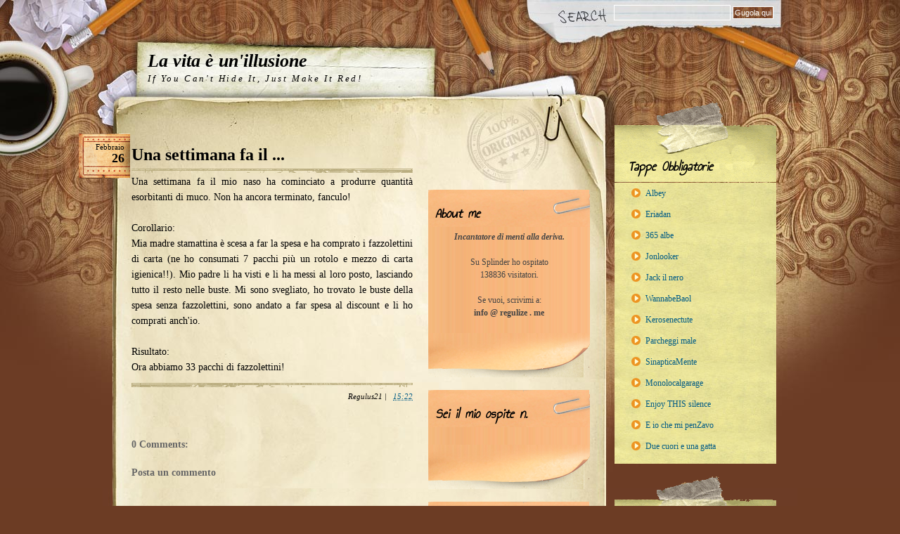

--- FILE ---
content_type: text/html; charset=UTF-8
request_url: https://www.regulize.me/2004/02/una-settimana-fa-il.html
body_size: 77236
content:
<!DOCTYPE html>
<html dir='ltr' xmlns='https://www.w3.org/1999/xhtml' xmlns:b='https://www.google.com/2005/gml/b' xmlns:data='https://www.google.com/2005/gml/data' xmlns:expr='https://www.google.com/2005/gml/expr'>
<head>
<link href='https://www.blogger.com/static/v1/widgets/2944754296-widget_css_bundle.css' rel='stylesheet' type='text/css'/>
<meta content='text/html; charset=UTF-8' http-equiv='Content-Type'/>
<meta content='blogger' name='generator'/>
<link href='https://www.regulize.me/favicon.ico' rel='icon' type='image/x-icon'/>
<link href='https://www.regulize.me/2004/02/una-settimana-fa-il.html' rel='canonical'/>
<link rel="alternate" type="application/atom+xml" title="La vita è un&#39;illusione - Atom" href="https://www.regulize.me/feeds/posts/default" />
<link rel="alternate" type="application/rss+xml" title="La vita è un&#39;illusione - RSS" href="https://www.regulize.me/feeds/posts/default?alt=rss" />
<link rel="service.post" type="application/atom+xml" title="La vita è un&#39;illusione - Atom" href="https://www.blogger.com/feeds/8985540309061483040/posts/default" />

<link rel="alternate" type="application/atom+xml" title="La vita è un&#39;illusione - Atom" href="https://www.regulize.me/feeds/5879425795722658136/comments/default" />
<!--Can't find substitution for tag [blog.ieCssRetrofitLinks]-->
<meta content='https://www.regulize.me/2004/02/una-settimana-fa-il.html' property='og:url'/>
<meta content='Una settimana fa il ...' property='og:title'/>
<meta content='Una settimana fa il mio naso ha cominciato a produrre quantità esorbitanti di muco. Non ha ancora terminato, fanculo! Corollario: Mia madre ...' property='og:description'/>
<title>La vita è un'illusione: Una settimana fa il ...</title>
<link href='https://fonts.googleapis.com/css?family=Annie+Use+Your+Telescope' rel='stylesheet' type='text/css'/>
<style id='page-skin-1' type='text/css'><!--
/*
-----------------------------------------------
Blogger Template Style
Name:     Desktop Chaos
Author:   Klodian
URL:      www.deluxetemplates.net
Date:     March 2010
License:  This free Blogger template is licensed under the Creative Commons Attribution 3.0 License, which permits both personal and commercial use. However, to satisfy the 'attribution' clause of the license, you are required to keep the footer links intact which provides due credit to its authors. For more specific details about the license, you may visit the URL below:
https://creativecommons.org/licenses/by/3.0/
----------------------------------------------- */
/* Variable definitions
====================
<Variable name="bgcolor" description="Page Background Color"
type="color" default="#fff">
<Variable name="textcolor" description="Text Color"
type="color" default="#333">
<Variable name="linkcolor" description="Link Color"
type="color" default="#58a">
<Variable name="pagetitlecolor" description="Blog Title Color"
type="color" default="#666">
<Variable name="descriptioncolor" description="Blog Description Color"
type="color" default="#999">
<Variable name="titlecolor" description="Post Title Color"
type="color" default="#c60">
<Variable name="bordercolor" description="Border Color"
type="color" default="#ccc">
<Variable name="sidebarcolor" description="Sidebar Title Color"
type="color" default="#999">
<Variable name="sidebartextcolor" description="Sidebar Text Color"
type="color" default="#666">
<Variable name="visitedlinkcolor" description="Visited Link Color"
type="color" default="#999">
<Variable name="bodyfont" description="Text Font"
type="font" default="normal normal 100% Georgia, Serif">
<Variable name="headerfont" description="Sidebar Title Font"
type="font"
default="normal normal 78% 'Trebuchet MS',Trebuchet,Arial,Verdana,Sans-serif">
<Variable name="pagetitlefont" description="Blog Title Font"
type="font"
default="normal normal 200% Georgia, Serif">
<Variable name="descriptionfont" description="Blog Description Font"
type="font"
default="normal normal 78% 'Trebuchet MS', Trebuchet, Arial, Verdana, Sans-serif">
<Variable name="postfooterfont" description="Post Footer Font"
type="font"
default="normal normal 78% 'Trebuchet MS', Trebuchet, Arial, Verdana, Sans-serif">
<Variable name="startSide" description="Side where text starts in blog language"
type="automatic" default="left">
<Variable name="endSide" description="Side where text ends in blog language"
type="automatic" default="right">
*/
/* Use this with templates/template-twocol.html */
body {
background:url("https://blogger.googleusercontent.com/img/b/R29vZ2xl/AVvXsEgY3LTmNNkTE7oZvj24rnVd4Iwx7fzKnAPIxlTJyipSa92JkSdEAzjuxEyfrAc95c3oeEpXJFa8J4FVSm_eyH12rI9sLbY97Ow3qT8EVcXIE52la5ZL6fzXoPUBbPJx7tgx-4141NCX33z2/s1600/paper-back.jpg") repeat-x scroll 0 0 #6C3C24;
color:#333333;
font:small Georgia Serif;
margin:0;
text-align:center;
font-family: 'Times New Roman', Times, Georgia, serif;
}
a:link {
color:#005B85;
text-decoration:none;
}
a:visited {
color:#005B85;
text-decoration:none;
}
a:hover {
color:#333333;
text-decoration:underline;
}
a img {
border-width:0;
}
#header-wrapper {
margin:0 auto;
width:960px;
}
#header-inner {
background-position:center center;
margin-left:auto;
margin-right:auto;
}
#header {
color:#000000;
text-align:left;
}
#header h1 {
font:italic bold 200% Georgia,Serif;
letter-spacing:0;
margin:0;
padding:43px 20px 2px 50px;
text-transform:none;
}
#header a {
color:#000000;
text-decoration:none;
}
#header a:hover {
color:#000000;
}
#header .description {
color:#000000;
font-style:italic;
letter-spacing:0.2em;
margin:0;
max-width:700px;
padding:0 20px 15px 50px;
text-transform:none;
}
#header img {
margin-left:auto;
margin-right:auto;
}
#outer-wrapper {
color:#000000;
font:100% Georgia,Serif;
margin:0 auto;
padding:0;
text-align:left;
width:960px;
}
#main-wrapper {
float:left;
margin-left:32px;
margin-right:20px;
margin-top:10px;
overflow:hidden;
width:410px;
word-wrap:break-word;
font-family: 'Times New Roman', Times, Georgia, serif;
font-size: 14px;
}
#sidebar-wrapper {
background:url("https://blogger.googleusercontent.com/img/b/R29vZ2xl/AVvXsEiSe9lU2I7fmnE8z_qw8F_mdoaO-Ks1BEPejN1WiKNYJ0m_htlhM7Mx92SS-1QpyyORAPX0dCIf92iD4_JN5HtQJ8n7fFWMu1BSCF8gHQcmYiePngbocrZRp_squVkHhtO3LpI6lm3tnAZI/s1600/col-03-bottom.jpg") no-repeat scroll 50% 100% transparent;
float:right;
margin-right:16px;
margin-top:10px;
overflow:hidden;
padding-bottom:486px;
width:230px;
word-wrap:break-word;
}
#sidebar-wrapper2 {
float:left;
margin-top:105px;
overflow:hidden;
width:230px;
word-wrap:break-word;
}
h2 {
color:#999999;
font:78%/1.4em 'Trebuchet MS',Trebuchet,Arial,Verdana,Sans-serif;
letter-spacing:0.2em;
margin:1.5em 0 0.75em;
text-transform:uppercase;
}
h2.date-header {
color:#444444;
font-family:georgia;
font-size:12px;
font-style:italic;
letter-spacing:0;
margin:1.5em 0 0.5em;
text-transform:none;
}
.post {
margin:0.5em 0 1.5em;
padding-bottom:1.5em;
}
.post h3 {
color:#000000;
font-family:arial;
font-size:19px;
font-style:normal;
font-weight:bold;
line-height:1.4em;
margin:0.25em 0 0;
padding:0 0 4px;
padding:0 0 14px;
font-size:24px;
line-height:28px;
font-weight:normal;
font-family: Times New Roman, Times, Georgia, serif;s
margin:0;
padding:0 0 14px;
background:url("[data-uri]") repeat-x bottom;
}
.post h3 a, .post h3 a:visited, .post h3 strong {
color:#000;
text-decoration:none;
display:inline;
font-weight:bold;
}
.post h3 strong, .post h3 a:hover {
color:#005b85;
text-decoration:underline;
}
.post-body {
line-height:1.6em;
margin:0 0 0.75em;
}
.post-body blockquote {
line-height:1.3em;
}
.post-footer {
color:#000000;
font:italic 12px georgia;
letter-spacing:0;
margin:0.75em 0;
padding-top: 10px;
text-transform:none;
background:url("[data-uri]") repeat-x 0 0;
font-size:11px;
line-height:18px;
text-align: right;
}
.comment-link {
margin-left:0.6em;
}
.post img, table.tr-caption-container {
}
.tr-caption-container img {
border:medium none;
padding:0;
}
.post blockquote {
font-style:italic;
margin:1em 20px;
}
.post blockquote p {
margin:0.75em 0;
}
#comments h4 {
color:#666666;
font-size:14px;
font-weight:bold;
letter-spacing:0;
line-height:1.4em;
margin:1em 0;
text-transform:none;
}
#comments-block {
line-height:1.6em;
margin:1em 0 1.5em;
}
#comments-block .comment-author {
-moz-background-inline-policy:continuous;
background:none repeat scroll 0 0 #D87D7C;
border:1px solid #D87D7C;
font-size:15px;
font-weight:normal;
margin-right:20px;
padding:5px;
}
#comments .blogger-comment-icon, .blogger-comment-icon {
-moz-background-inline-policy:continuous;
background:none repeat scroll 0 0 #E8DEC4;
border-color:#E8DEC4;
border-style:solid;
border-width:2px 1px 1px;
line-height:16px;
padding:5px;
}
#comments-block .comment-body {
border-left:1px solid #D87D7C;
border-right:1px solid #D87D7C;
margin-left:0;
margin-right:20px;
padding:7px;
}
#comments-block .comment-footer {
border-bottom:1px solid #D87D7C;
border-left:1px solid #D87D7C;
border-right:1px solid #D87D7C;
font-size:11px;
line-height:1.4em;
margin:-0.25em 20px 2em 0;
padding:5px;
text-transform:none;
}
#comments-block .comment-body p {
margin:0 0 0.75em;
}
.deleted-comment {
color:gray;
font-style:italic;
}
#blog-pager-newer-link {
float:left;
background:none repeat scroll 0 0 #E5DE96;
padding:4px;
}
#blog-pager-older-link {
background:none repeat scroll 0 0 #E5DE96;
float:right;
padding:4px;
}
#blog-pager {
text-align:center;
}
.feed-links {
clear:both;
line-height:2.5em;
}
.sidebar {
color:#444444;
font-size:12px;
line-height:1.5em;
}
.sidebar ul {
list-style:none outside none;
margin:0;
padding:0;
}
.sidebar li {
line-height:1.5em;
margin:0;
padding:0 0 0.25em 15px;
text-indent:-15px;
}
.sidebar .widget, .main .widget {
margin:0 0 1.5em;
}
.main .Blog {
border-bottom-width:0;
}
.profile-img {
border:1px solid #CCCCCC;
float:left;
margin:0 5px 5px 0;
padding:4px;
}
.profile-data {
color:#999999;
font:bold 78%/1.6em 'Trebuchet MS',Trebuchet,Arial,Verdana,Sans-serif;
letter-spacing:0.1em;
margin:0;
text-transform:uppercase;
}
.profile-datablock {
margin:0.5em 0;
}
.profile-textblock {
line-height:1.6em;
margin:0.5em 0;
}
.profile-link {
font:78% 'Trebuchet MS',Trebuchet,Arial,Verdana,Sans-serif;
letter-spacing:0.1em;
text-transform:uppercase;
}
#footer {
background:url("https://blogger.googleusercontent.com/img/b/R29vZ2xl/AVvXsEgUkVDJz-vQkWTtapQYHjO3-NmVnwv-Q6Qh2NZUdSnkkpWgqNuQdBsKqtHGCC-Bjph91d_7truOw_A-CnvJO_5QLpM65YKcAOvl-LLnlDwKrhHG7na2Dsiog2aRVKS2F5EHruTvKi6sEbdB/s1600/footer.jpg") no-repeat scroll 0 0 transparent;
margin:0 auto;
min-height:301px;
position:relative;
width:960px;
}
#footer .inner {
color:#222222;
font-family:Times New Roman,Times,Georgia,serif;
font-size:12px;
line-height:16px;
padding:91px 0 0 160px;
width:600px;
}
#outer {
background:url("https://blogger.googleusercontent.com/img/b/R29vZ2xl/AVvXsEjwx_hQ0_DhKAd-lvom99j6h659f5A90JEOeL7t6LDSOL8kMXn-kqp2_x_NQpXpr0SIxGdiESXDp7h8odJSKdPXiIqv8n3jzKLdZNDDOdCe43U4Jci364PR8TdqBnoiyveFQgmA-0ULhJVN/s1600/paper-back.jpg") repeat-y scroll 50% 0 transparent;
}
#inner {
background:url("https://blogger.googleusercontent.com/img/b/R29vZ2xl/AVvXsEhuwwi6km1IZ-ABWXxHouX1Rf5lZYJVFlg1sRjPA7RraU5ev8thZwoKrjR2xE2i84RrASk_2E0nGAY-0D6SV3uquG4pp85OnfwbJyr7vhNA-E8UYIdgkATVeqtkrNv0h2AXlWVfYDa0-2OP/s1600/outer-back.jpg") no-repeat scroll center top transparent;
}
#sidebar-wrapper2 h2 {
background:url("https://blogger.googleusercontent.com/img/b/R29vZ2xl/AVvXsEiXYpe1wfzV6gFp9tj6mGzyulOaZJoViQJuYVZEzDvDTF2i5Hi5j9e-7nhSF2z_8LRI7rXl4o8Ct66uFMOV2mr7UXbEW5e5s9Mwkcs-8-YqP5tzRxDo0PE_hrHTwMdON-DfsV8LpbAvOoQP/s1600/sideabr-2h2.gif") repeat scroll 0 0 transparent;
color:#000000;
font:italic bold 20px georgia;
font-family: 'Annie Use Your Telescope';
letter-spacing:0;
margin:0;
padding:20px 10px;
text-transform:none;
}
#sidebar-wrapper2 .widget-content {
background:url("https://blogger.googleusercontent.com/img/b/R29vZ2xl/AVvXsEiulDwnwIwEnU2qq0TkQPY4t7OisrZMpBKE7zt2KLc-bx2GaniUDSb8Megglxw3V8dI7Iqfmkj2xwaWf-ZVo4mOQ3v35-oylValDm2Qcg0n8dEtsSQ-BkY4REOdbnbkQ_GY-Vbbofe-QkD-/s1600/pages-back.gif") repeat-y scroll 0 0 transparent;
margin-top:-15px;
padding:5px 10px 20px;
}
#sidebar2 .widget {
background-image: url("[data-uri]");
background-position: center bottom;
background-repeat: no-repeat;
padding-bottom: 63px;
}
#sidebar-wrapper2 a {
color:#005B85;
}
#sidebar-wrapper h2 {
background:url("https://blogger.googleusercontent.com/img/b/R29vZ2xl/AVvXsEghK-YGNYqcBtoWQfjRvqsliMqTmayoBc3ULtiZX_hilB9DMWnwU0MYPGI5IaDzpROzhh0CxL125bLAjL1PTkhQEJ_cHoHBON-gu5qOYX6CgZdKruiQ1LFZlNNk1TjHj94Izxgde1PIFRoS/s1600/sideabr-h2.gif") repeat scroll center top transparent;
color:#000000;
font-family:georgia;
font-family: 'Annie Use Your Telescope';
font-size:20px;
font-style:italic;
font-weight:bold;
letter-spacing:0;
margin:0;
padding-bottom:14px;
padding-left:19px;
padding-top:78px;
text-transform:none;
}
#sidebar-wrapper .widget-content {
background:url("https://blogger.googleusercontent.com/img/b/R29vZ2xl/AVvXsEhj-YbGLLlZ8eua9OckRsI-5qzVi5yyKujVsTZ2G-Izm5y61l1Usr0h2g6nzgj_cPfnTzB3TP9wZRSTxx86hKdZQ7bbXMkZrwkyOpd-EYoq42By_V2TDyz-BweFr5aJjyvmeicVJBrMV3K9/s1600/recent-back.jpg") repeat-y scroll 0 0 transparent;
margin-top:-5px;
padding:0 10px 10px 20px;
}
#sidebar-wrapper .widget-content:bottom {
border:1px solid red;
height: 10px;
}
#sidebar-wrapper a {
}
.search {
padding:7px 20px 0 0;
text-align:right;
}
.search form {
margin:0;
padding:0;
}
.search .txtField {
background:none repeat scroll 0 0 transparent;
border:1px solid #FFFFFF;
font-family:Tahoma,Arial,Helvetica,sans-serif;
font-size:12px;
margin:0;
padding:3px;
width:158px;
}
.search .btnSearch {
background:url("https://blogger.googleusercontent.com/img/b/R29vZ2xl/AVvXsEjjXxK-PO-gA0MIKnmP4Arcf8mnBDMHbc6FSGjVwl-v8HolY24M8fuYmVNQhXp9Fn72SCYPMHgsp4qQyIiY_3S4a7u0AVH-9INur8PI_6yZh6jDUFebfVacKK1jo905X4mjmGmRmf43VVTN/s1600/btn-back.gif") repeat scroll 0 0 transparent;
border:1px solid #FFFFFF;
color:#FFFFFF;
cursor:pointer;
font-family:Tahoma,Arial,Helvetica,sans-serif;
font-size:11px;
margin:0;
padding:2px;
}
.content-wrapper
{
position: absolute;
z-index: 13;
width: 410px;
padding-bottom: 300px;
margin-bottom: 300px;
}
.main
{
/*position: absolute;*/
z-index: 13;
width: 410px;
}
.post {
margin-top: -50px;
padding-top: 30px;
}
.post:first-of-type {
padding-top: 0;
}
.tab-date {
position: relative;
z-index: 1;
top: 20px;
height: 65px;
left: -80px;
width:75px;
background:url("[data-uri]") no-repeat;
}
.month {
display: block;
text-align:right;
padding:14px 8px 0 2px;
font-size:11px;
line-height:11px;
}
.day {
display: block;
text-align:right;
padding:0 8px 0 0;
font-size:18px;
font-weight:bold;
}
.widget-links-rme a
{
margin:0;
padding:6px 2px 6px 24px;
color:#005b85;
display:block;
width:167px;
text-decoration:none;
background:url("[data-uri]") no-repeat 4px 8px;
}
.widget-links-rme a:hover {
color:#fff;
background:url("[data-uri]") no-repeat 4px 8px #d05e52;
}
.widget-links-rme a:hover {
background:url("[data-uri]") no-repeat 8px 9px #d05e52s;
}
#Followers1
{
padding-bottom: 20px;
background:url("[data-uri]") no-repeat left bottom;
}
#Followers1-wrapper
{
}
#Followers1 .title
{
padding-left: 40px;
background:url("[data-uri]") no-repeat 0 35px;
}
#Followers1 .widget-content
{
padding:0 20px 10px 46px;
font-size:11px;
line-height:19px;
background:url("[data-uri]") repeat-y 0 0;
}
.Followers1 .widget-item-control
{
}
.sidebar .widget .title
{
font-family: 'Annie Use Your Telescope';
}
.blog-posts
{
z-index: 999;
width: 400px;
padding-left: 75px;
}
.tab-date
{
z-index: 1000;
left: -77px;
height: 75px;
position: relative;
top: 45px;
}
.post
{
text-align: justify;
}
#content-wrapper
{
width: 1040px;
left: -80px;
position: relative;
}
#main-wrapper{
width: 477px;
}
#sidebar-wrapper2{
padding-top: 30px;
}

--></style>
<meta content='y54_Xr-7NQmIGucaVqjlHc56QbH_b3o1M4Hk9EBJT_A' name='google-site-verification'/>
<!--<link href="https://static.cdn.regulize.me/_store/style.css" rel="stylesheet" type="text/css" media="screen" />-->
<link href='https://www.blogger.com/dyn-css/authorization.css?targetBlogID=8985540309061483040&amp;zx=74d4d409-0905-42d2-a83f-a9bc75b46b71' media='none' onload='if(media!=&#39;all&#39;)media=&#39;all&#39;' rel='stylesheet'/><noscript><link href='https://www.blogger.com/dyn-css/authorization.css?targetBlogID=8985540309061483040&amp;zx=74d4d409-0905-42d2-a83f-a9bc75b46b71' rel='stylesheet'/></noscript>
<meta name='google-adsense-platform-account' content='ca-host-pub-1556223355139109'/>
<meta name='google-adsense-platform-domain' content='blogspot.com'/>

</head>
<body>
<div class='navbar section' id='navbar'><div class='widget Navbar' data-version='1' id='Navbar1'><script type="text/javascript">
    function setAttributeOnload(object, attribute, val) {
      if(window.addEventListener) {
        window.addEventListener('load',
          function(){ object[attribute] = val; }, false);
      } else {
        window.attachEvent('onload', function(){ object[attribute] = val; });
      }
    }
  </script>
<div id="navbar-iframe-container"></div>
<script type="text/javascript" src="https://apis.google.com/js/platform.js"></script>
<script type="text/javascript">
      gapi.load("gapi.iframes:gapi.iframes.style.bubble", function() {
        if (gapi.iframes && gapi.iframes.getContext) {
          gapi.iframes.getContext().openChild({
              url: 'https://www.blogger.com/navbar/8985540309061483040?po\x3d5879425795722658136\x26origin\x3dhttps://www.regulize.me',
              where: document.getElementById("navbar-iframe-container"),
              id: "navbar-iframe"
          });
        }
      });
    </script><script type="text/javascript">
(function() {
var script = document.createElement('script');
script.type = 'text/javascript';
script.src = '//pagead2.googlesyndication.com/pagead/js/google_top_exp.js';
var head = document.getElementsByTagName('head')[0];
if (head) {
head.appendChild(script);
}})();
</script>
</div></div>
<div id='outer'>
<div id='inner'>
<div id='outer-wrapper'><div id='wrap2'>
<!-- skip links for text browsers -->
<span id='skiplinks' style='display:none;'>
<a href='#main'>skip to main </a> |
      <a href='#sidebar'>skip to sidebar</a>
</span>
<div id='header-wrapper'>
<div class='search'>
<form action='/search' id='searchform' method='get'>
<input class='txtField' id='s' name='q' type='text' value=''/>
<input class='btnSearch' id='searchsubmit' type='submit' value='Gugola qui'/>
</form>
</div>
</div>
<div class='header section' id='header'><div class='widget Header' data-version='1' id='Header1'>
<div id='header-inner'>
<div class='titlewrapper'>
<h1 class='title'>
<a href='https://www.regulize.me/'>La vita è un'illusione</a>
</h1>
</div>
<div class='descriptionwrapper'>
<p class='description'><span><a href='https://www.regulize.me/2003/12/se-dovessi-morire-do.html' title=''>If You Can't Hide It, Just Make It Red!</a></span></p>
</div>
</div>
</div></div>
</div>
<div id='content-wrapper'>
<div id='crosscol-wrapper' style='text-align:center'>
<div class='crosscol no-items section' id='crosscol'></div>
</div>
<div id='main-wrapper'>
<div class='main section' id='main'><div class='widget Blog' data-version='1' id='Blog1'>
<div class='blog-posts hfeed'>
<!--Can't find substitution for tag [defaultAdStart]-->
<div class='tab-date'>
<span class='month'>febbraio 26, 2004</span>
<span class='day'>febbraio 26, 2004</span>
</div>
<div class='post hentry uncustomized-post-template'>
<a name='5879425795722658136'></a>
<h3 class='post-title entry-title'>
<a href='https://www.regulize.me/2004/02/una-settimana-fa-il.html'>Una settimana fa il ...</a>
</h3>
<div class='post-header-line-1'></div>
<div class='post-body entry-content post-content'>
Una settimana fa il mio naso ha cominciato a produrre quantità esorbitanti di muco. Non ha ancora terminato, fanculo!<br><br>Corollario:<br>Mia madre stamattina è scesa a far la spesa e ha comprato i fazzolettini di carta (ne ho consumati 7 pacchi più un rotolo e mezzo di carta igienica!!). Mio padre li ha visti e li ha messi al loro posto, lasciando tutto il resto nelle buste. Mi sono svegliato, ho trovato le buste della spesa senza fazzolettini, sono andato a far spesa al discount e li ho comprati anch'io.<br><br>Risultato:<br>Ora abbiamo 33 pacchi di fazzolettini!
<div style='clear: both;'></div>
</div>
<div class='post-footer'>
<div class='post-footer-line post-footer-line-1 meta'>
<span class='post-author vcard'>
&#160;
<span class='fn'>Regulus21</span>
</span>
<span class='post-timestamp'>

		  |
          &#160;
<a class='timestamp-link' href='https://www.regulize.me/2004/02/una-settimana-fa-il.html' rel='bookmark' title='permanent link'><abbr class='published' title='2004-02-26T15:22:00+01:00'>15:22</abbr></a>
</span>
<span class='reaction-buttons'>
</span>
<span class='star-ratings'>
</span>
<span class='category-link'>
</span>
<span class='post-comment-link'>
</span>
<span class='post-backlinks post-comment-link'>
</span>
<span class='post-icons'>
<span class='item-control blog-admin pid-1611440732'>
<a href='https://www.blogger.com/post-edit.g?blogID=8985540309061483040&postID=5879425795722658136&from=pencil' title='Modifica post'>
<img alt='' class='icon-action' height='18' src='https://www.blogger.com/img/icon18_edit_allbkg.gif' width='18'/>
</a>
</span>
</span>
</div>
<div class='post-footer-line post-footer-line-2 meta'>
<span class='post-labels'>
</span>
</div>
<div class='post-footer-line post-footer-line-3 meta'>
<span class='post-location'>
</span>
</div>
</div>
</div>
<div class='comments' id='comments'>
<a name='comments'></a>
<h4>
0
Comments:
        
</h4>
<dl class='avatar-comment-indent' id='comments-block'>
</dl>
<p class='comment-footer'>
<div class='comment-form'>
<a name='comment-form'></a>
<h4 id='comment-post-message'>Posta un commento</h4>
<p>
</p>
<a href='https://www.blogger.com/comment/frame/8985540309061483040?po=5879425795722658136&hl=it&saa=85391&origin=https://www.regulize.me' id='comment-editor-src'></a>
<iframe allowtransparency='true' class='blogger-iframe-colorize blogger-comment-from-post' frameborder='0' height='410' id='comment-editor' name='comment-editor' src='' width='100%'></iframe>
<!--Can't find substitution for tag [post.friendConnectJs]-->
<script src='https://www.blogger.com/static/v1/jsbin/2830521187-comment_from_post_iframe.js' type='text/javascript'></script>
<script type='text/javascript'>
      BLOG_CMT_createIframe('https://www.blogger.com/rpc_relay.html', '0');
    </script>
</div>
</p>
<div id='backlinks-container'>
<div id='Blog1_backlinks-container'>
</div>
</div>
</div>
<!--Can't find substitution for tag [adEnd]-->
</div>
<script type='text/javascript'>
String.prototype.capitalize = function(){
   return this.replace( /(^|\s)([a-z])/g , function(m,p1,p2){ return p1+p2.toUpperCase(); } );
  };
  
var months = document.getElementsByClassName('month'),
	days = document.getElementsByClassName('day')
	getM = function(m){return m.split(' ')[0].capitalize();},
	getD = function(d){return d.split(' ')[1].replace(',','');};

for (var i in months)
	if (months[i].innerText)
		months[i].innerText = getM(months[i].innerText);
for (var i in days)
	if (days[i].innerText)
		days[i].innerText = getD(days[i].innerText);
</script>
<div class='blog-pager' id='blog-pager'>
<span id='blog-pager-newer-link'>
<a class='blog-pager-newer-link' href='https://www.regulize.me/2004/02/about-bisturi.html' id='Blog1_blog-pager-newer-link' title='Post più recente'>Post più recente</a>
</span>
<span id='blog-pager-older-link'>
<a class='blog-pager-older-link' href='https://www.regulize.me/2004/02/un-abbraccio-non-ha.html' id='Blog1_blog-pager-older-link' title='Post più vecchio'>Post più vecchio</a>
</span>
<a class='home-link' href='https://www.regulize.me/'>Home page</a>
</div>
<div class='clear'></div>
</div></div>
</div>
<div id='sidebar-wrapper'>
<div class='sidebar section' id='sidebar'><div class='widget HTML' data-version='1' id='HTML3'>
<h2 class='title'>Tappe Obbligatorie</h2>
<div class='widget-content widget-links-rme'>
<a href="https://albey87.blogspot.com/">Albey</a><div><a href="https://www.eriadan.it/">Eriadan</a></div><div><a href="https://365albe.blogspot.com/">365 albe</a></div><div><a href="https://www.giadamessina.com/blog">Jonlooker</a></div><div><a href="https://jackilnero.wordpress.com/">Jack il nero</a></div><div><a href="https://vorreiessereunbaol.blogspot.com/">WannabeBaol</a></div><div><a href="https://kerosenectute.blogspot.com/">Kerosenectute</a></div><div><a href="https://parcheggimale.blogspot.com/">Parcheggi male</a></div><div><a href="https://sinapticamente.blogspot.com/">SinapticaMente</a></div><div><a href="https://www.monolocalgarage.blogspot.com/">Monolocalgarage</a></div><div><a href="https://www.joshuavox.net/">Enjoy THIS silence</a></div><div><a href="https://eiochemipensavo.diludovico.it/">E io che mi penZavo</a></div><div><a href="https://www.duecuorieunagatta.net/">Due cuori e una gatta</a></div><div></div>
</div>
<div class='clear'></div>
</div><div class='widget HTML' data-version='1' id='HTML4'>
<h2 class='title'>Fermate Facoltative</h2>
<div class='widget-content widget-links-rme'>
<a href="https://www.placidasignora.com/">Placida Signora</a><div><a href="https://www.vogliaditerra.com/frasistoriche/">Frasi Storiche</a></div><div><a href="https://www.brownsugar.it/">Brownsugar</a></div><a href="https://www.castoimmanuel.org/">Casto Divo</a><div><a href="https://diariodunescort.wordpress.com">Malacarne</a></div>
</div>
<div class='clear'></div>
</div><div class='widget Followers' data-version='1' id='Followers1'>
<h2 class='title'>Regulize yourself!</h2>
<div class='widget-content'>
<div id='Followers1-wrapper'>
<div style='margin-right:2px;'>
<div><script type="text/javascript" src="https://apis.google.com/js/platform.js"></script>
<div id="followers-iframe-container"></div>
<script type="text/javascript">
    window.followersIframe = null;
    function followersIframeOpen(url) {
      gapi.load("gapi.iframes", function() {
        if (gapi.iframes && gapi.iframes.getContext) {
          window.followersIframe = gapi.iframes.getContext().openChild({
            url: url,
            where: document.getElementById("followers-iframe-container"),
            messageHandlersFilter: gapi.iframes.CROSS_ORIGIN_IFRAMES_FILTER,
            messageHandlers: {
              '_ready': function(obj) {
                window.followersIframe.getIframeEl().height = obj.height;
              },
              'reset': function() {
                window.followersIframe.close();
                followersIframeOpen("https://www.blogger.com/followers/frame/8985540309061483040?colors\x3dCgt0cmFuc3BhcmVudBILdHJhbnNwYXJlbnQaByM2NjY2NjYiByM1NTg4YWEqByNmZmZmZmYyByNjYzY2MDA6ByM2NjY2NjZCByM1NTg4YWFKByM5OTk5OTlSByM1NTg4YWFaC3RyYW5zcGFyZW50\x26pageSize\x3d21\x26hl\x3dit\x26origin\x3dhttps://www.regulize.me");
              },
              'open': function(url) {
                window.followersIframe.close();
                followersIframeOpen(url);
              }
            }
          });
        }
      });
    }
    followersIframeOpen("https://www.blogger.com/followers/frame/8985540309061483040?colors\x3dCgt0cmFuc3BhcmVudBILdHJhbnNwYXJlbnQaByM2NjY2NjYiByM1NTg4YWEqByNmZmZmZmYyByNjYzY2MDA6ByM2NjY2NjZCByM1NTg4YWFKByM5OTk5OTlSByM1NTg4YWFaC3RyYW5zcGFyZW50\x26pageSize\x3d21\x26hl\x3dit\x26origin\x3dhttps://www.regulize.me");
  </script></div>
</div>
</div>
<div class='clear'></div>
</div>
</div></div>
</div>
<div id='sidebar-wrapper2'>
<div class='sidebar section' id='sidebar2'><div class='widget Text' data-version='1' id='Text1'>
<h2 class='title'>About me</h2>
<div class='widget-content'>
<center><i><b>Incantatore di menti alla deriva.</b></i><br/><br/>Su Splinder ho ospitato</center><center>138836 visitatori.<div><br/></div><div>Se vuoi, scrivimi a:</div><div><b>info @ regulize . me</b></div></center>
</div>
<div class='clear'></div>
</div><div class='widget Stats' data-version='1' id='Stats1'>
<h2>Sei il mio ospite n.</h2>
<div class='widget-content'>
<div id='Stats1_content' style='display: none;'>
<script src='https://www.gstatic.com/charts/loader.js' type='text/javascript'></script>
<span id='Stats1_sparklinespan' style='display:inline-block; width:75px; height:30px'></span>
<span class='counter-wrapper text-counter-wrapper' id='Stats1_totalCount'>
</span>
<div class='clear'></div>
</div>
</div>
</div><div class='widget PopularPosts' data-version='1' id='PopularPosts1'>
<h2>I più seguiti</h2>
<div class='widget-content popular-posts' style='padding-left:30px;'>
<ul>
<li>
<div class='item-content'>
<div class='item-title'><a href='https://www.regulize.me/2025/02/perche-tutta-litalia-e-sanremo-iv.html'>Perché TUTTA L'ITALIA è Sanremo - IV serata della LXXV edizione</a></div>
<div class='item-snippet'>Breve riassunto delle due serate precedenti: classifica ad mentulam delle prime posizioni della seconda serata Achille Lauro Lucio Corsi Fed...</div>
</div>
<div style='clear: both;'></div>
</li>
<li>
<div class='item-content'>
<div class='item-title'><a href='https://www.regulize.me/2007/03/and-winner-is.html'>(senza titolo)</a></div>
<div class='item-snippet'>And the winner is... Lalla Salma Moglie del re del Marocco Mohammed VI. Cioè, ma non è bellissima???</div>
</div>
<div style='clear: both;'></div>
</li>
<li>
<div class='item-content'>
<div class='item-title'><a href='https://www.regulize.me/2025/04/me-lavevano-detto.html'>Me l'avevano detto</a></div>
<div class='item-snippet'>Me l&#39;avevano detto - e io l&#39;ho sempre pensato - che la vita sarebbe stata difficile, complicata, tortuosa, ingenerosa... ma non così...</div>
</div>
<div style='clear: both;'></div>
</li>
<li>
<div class='item-content'>
<div class='item-title'><a href='https://www.regulize.me/2025/02/perche-tutta-litalia-e-sanremo-prima.html'>Perché TUTTA L'ITALIA è Sanremo - Prima serata</a></div>
<div class='item-snippet'>Si parte col botto con l&#39;omaggio a Ezio Bosso. Sempre nel cuore. Gaia - Chiamo io chiamo tu Tormentone facile grazie al ritornello ripet...</div>
</div>
<div style='clear: both;'></div>
</li>
<li>
<div class='item-content'>
<div class='item-title'><a href='https://www.regulize.me/2024/11/la-fine-delle-amicizie.html'>La fine delle amicizie</a></div>
<div class='item-snippet'>Un mio contatto su Threads ha scritto questo: Quando un amico intraprende una relazione, una parte di quel rapporto &quot;muore&quot;. Sì, s...</div>
</div>
<div style='clear: both;'></div>
</li>
</ul>
<div class='clear'></div>
</div>
</div><div class='widget BlogArchive' data-version='1' id='BlogArchive1'>
<h2>Le cose migliori</h2>
<div class='widget-content'>
<div id='ArchiveList'>
<div id='BlogArchive1_ArchiveList'>
<ul class='hierarchy'>
<li class='archivedate collapsed'>
<a class='toggle' href='javascript:void(0)'>
<span class='zippy'>

        &#9658;&#160;
      
</span>
</a>
<a class='post-count-link' href='https://www.regulize.me/2025/'>
2025
</a>
<span class='post-count' dir='ltr'>(8)</span>
<ul class='hierarchy'>
<li class='archivedate collapsed'>
<a class='toggle' href='javascript:void(0)'>
<span class='zippy'>

        &#9658;&#160;
      
</span>
</a>
<a class='post-count-link' href='https://www.regulize.me/2025/05/'>
maggio
</a>
<span class='post-count' dir='ltr'>(2)</span>
</li>
</ul>
<ul class='hierarchy'>
<li class='archivedate collapsed'>
<a class='toggle' href='javascript:void(0)'>
<span class='zippy'>

        &#9658;&#160;
      
</span>
</a>
<a class='post-count-link' href='https://www.regulize.me/2025/04/'>
aprile
</a>
<span class='post-count' dir='ltr'>(2)</span>
</li>
</ul>
<ul class='hierarchy'>
<li class='archivedate collapsed'>
<a class='toggle' href='javascript:void(0)'>
<span class='zippy'>

        &#9658;&#160;
      
</span>
</a>
<a class='post-count-link' href='https://www.regulize.me/2025/02/'>
febbraio
</a>
<span class='post-count' dir='ltr'>(3)</span>
</li>
</ul>
<ul class='hierarchy'>
<li class='archivedate collapsed'>
<a class='toggle' href='javascript:void(0)'>
<span class='zippy'>

        &#9658;&#160;
      
</span>
</a>
<a class='post-count-link' href='https://www.regulize.me/2025/01/'>
gennaio
</a>
<span class='post-count' dir='ltr'>(1)</span>
</li>
</ul>
</li>
</ul>
<ul class='hierarchy'>
<li class='archivedate collapsed'>
<a class='toggle' href='javascript:void(0)'>
<span class='zippy'>

        &#9658;&#160;
      
</span>
</a>
<a class='post-count-link' href='https://www.regulize.me/2024/'>
2024
</a>
<span class='post-count' dir='ltr'>(14)</span>
<ul class='hierarchy'>
<li class='archivedate collapsed'>
<a class='toggle' href='javascript:void(0)'>
<span class='zippy'>

        &#9658;&#160;
      
</span>
</a>
<a class='post-count-link' href='https://www.regulize.me/2024/11/'>
novembre
</a>
<span class='post-count' dir='ltr'>(1)</span>
</li>
</ul>
<ul class='hierarchy'>
<li class='archivedate collapsed'>
<a class='toggle' href='javascript:void(0)'>
<span class='zippy'>

        &#9658;&#160;
      
</span>
</a>
<a class='post-count-link' href='https://www.regulize.me/2024/08/'>
agosto
</a>
<span class='post-count' dir='ltr'>(1)</span>
</li>
</ul>
<ul class='hierarchy'>
<li class='archivedate collapsed'>
<a class='toggle' href='javascript:void(0)'>
<span class='zippy'>

        &#9658;&#160;
      
</span>
</a>
<a class='post-count-link' href='https://www.regulize.me/2024/07/'>
luglio
</a>
<span class='post-count' dir='ltr'>(1)</span>
</li>
</ul>
<ul class='hierarchy'>
<li class='archivedate collapsed'>
<a class='toggle' href='javascript:void(0)'>
<span class='zippy'>

        &#9658;&#160;
      
</span>
</a>
<a class='post-count-link' href='https://www.regulize.me/2024/06/'>
giugno
</a>
<span class='post-count' dir='ltr'>(1)</span>
</li>
</ul>
<ul class='hierarchy'>
<li class='archivedate collapsed'>
<a class='toggle' href='javascript:void(0)'>
<span class='zippy'>

        &#9658;&#160;
      
</span>
</a>
<a class='post-count-link' href='https://www.regulize.me/2024/05/'>
maggio
</a>
<span class='post-count' dir='ltr'>(3)</span>
</li>
</ul>
<ul class='hierarchy'>
<li class='archivedate collapsed'>
<a class='toggle' href='javascript:void(0)'>
<span class='zippy'>

        &#9658;&#160;
      
</span>
</a>
<a class='post-count-link' href='https://www.regulize.me/2024/04/'>
aprile
</a>
<span class='post-count' dir='ltr'>(2)</span>
</li>
</ul>
<ul class='hierarchy'>
<li class='archivedate collapsed'>
<a class='toggle' href='javascript:void(0)'>
<span class='zippy'>

        &#9658;&#160;
      
</span>
</a>
<a class='post-count-link' href='https://www.regulize.me/2024/03/'>
marzo
</a>
<span class='post-count' dir='ltr'>(1)</span>
</li>
</ul>
<ul class='hierarchy'>
<li class='archivedate collapsed'>
<a class='toggle' href='javascript:void(0)'>
<span class='zippy'>

        &#9658;&#160;
      
</span>
</a>
<a class='post-count-link' href='https://www.regulize.me/2024/02/'>
febbraio
</a>
<span class='post-count' dir='ltr'>(3)</span>
</li>
</ul>
<ul class='hierarchy'>
<li class='archivedate collapsed'>
<a class='toggle' href='javascript:void(0)'>
<span class='zippy'>

        &#9658;&#160;
      
</span>
</a>
<a class='post-count-link' href='https://www.regulize.me/2024/01/'>
gennaio
</a>
<span class='post-count' dir='ltr'>(1)</span>
</li>
</ul>
</li>
</ul>
<ul class='hierarchy'>
<li class='archivedate collapsed'>
<a class='toggle' href='javascript:void(0)'>
<span class='zippy'>

        &#9658;&#160;
      
</span>
</a>
<a class='post-count-link' href='https://www.regulize.me/2023/'>
2023
</a>
<span class='post-count' dir='ltr'>(15)</span>
<ul class='hierarchy'>
<li class='archivedate collapsed'>
<a class='toggle' href='javascript:void(0)'>
<span class='zippy'>

        &#9658;&#160;
      
</span>
</a>
<a class='post-count-link' href='https://www.regulize.me/2023/08/'>
agosto
</a>
<span class='post-count' dir='ltr'>(1)</span>
</li>
</ul>
<ul class='hierarchy'>
<li class='archivedate collapsed'>
<a class='toggle' href='javascript:void(0)'>
<span class='zippy'>

        &#9658;&#160;
      
</span>
</a>
<a class='post-count-link' href='https://www.regulize.me/2023/07/'>
luglio
</a>
<span class='post-count' dir='ltr'>(1)</span>
</li>
</ul>
<ul class='hierarchy'>
<li class='archivedate collapsed'>
<a class='toggle' href='javascript:void(0)'>
<span class='zippy'>

        &#9658;&#160;
      
</span>
</a>
<a class='post-count-link' href='https://www.regulize.me/2023/06/'>
giugno
</a>
<span class='post-count' dir='ltr'>(2)</span>
</li>
</ul>
<ul class='hierarchy'>
<li class='archivedate collapsed'>
<a class='toggle' href='javascript:void(0)'>
<span class='zippy'>

        &#9658;&#160;
      
</span>
</a>
<a class='post-count-link' href='https://www.regulize.me/2023/05/'>
maggio
</a>
<span class='post-count' dir='ltr'>(3)</span>
</li>
</ul>
<ul class='hierarchy'>
<li class='archivedate collapsed'>
<a class='toggle' href='javascript:void(0)'>
<span class='zippy'>

        &#9658;&#160;
      
</span>
</a>
<a class='post-count-link' href='https://www.regulize.me/2023/04/'>
aprile
</a>
<span class='post-count' dir='ltr'>(2)</span>
</li>
</ul>
<ul class='hierarchy'>
<li class='archivedate collapsed'>
<a class='toggle' href='javascript:void(0)'>
<span class='zippy'>

        &#9658;&#160;
      
</span>
</a>
<a class='post-count-link' href='https://www.regulize.me/2023/03/'>
marzo
</a>
<span class='post-count' dir='ltr'>(1)</span>
</li>
</ul>
<ul class='hierarchy'>
<li class='archivedate collapsed'>
<a class='toggle' href='javascript:void(0)'>
<span class='zippy'>

        &#9658;&#160;
      
</span>
</a>
<a class='post-count-link' href='https://www.regulize.me/2023/02/'>
febbraio
</a>
<span class='post-count' dir='ltr'>(5)</span>
</li>
</ul>
</li>
</ul>
<ul class='hierarchy'>
<li class='archivedate collapsed'>
<a class='toggle' href='javascript:void(0)'>
<span class='zippy'>

        &#9658;&#160;
      
</span>
</a>
<a class='post-count-link' href='https://www.regulize.me/2022/'>
2022
</a>
<span class='post-count' dir='ltr'>(33)</span>
<ul class='hierarchy'>
<li class='archivedate collapsed'>
<a class='toggle' href='javascript:void(0)'>
<span class='zippy'>

        &#9658;&#160;
      
</span>
</a>
<a class='post-count-link' href='https://www.regulize.me/2022/11/'>
novembre
</a>
<span class='post-count' dir='ltr'>(2)</span>
</li>
</ul>
<ul class='hierarchy'>
<li class='archivedate collapsed'>
<a class='toggle' href='javascript:void(0)'>
<span class='zippy'>

        &#9658;&#160;
      
</span>
</a>
<a class='post-count-link' href='https://www.regulize.me/2022/10/'>
ottobre
</a>
<span class='post-count' dir='ltr'>(2)</span>
</li>
</ul>
<ul class='hierarchy'>
<li class='archivedate collapsed'>
<a class='toggle' href='javascript:void(0)'>
<span class='zippy'>

        &#9658;&#160;
      
</span>
</a>
<a class='post-count-link' href='https://www.regulize.me/2022/09/'>
settembre
</a>
<span class='post-count' dir='ltr'>(4)</span>
</li>
</ul>
<ul class='hierarchy'>
<li class='archivedate collapsed'>
<a class='toggle' href='javascript:void(0)'>
<span class='zippy'>

        &#9658;&#160;
      
</span>
</a>
<a class='post-count-link' href='https://www.regulize.me/2022/08/'>
agosto
</a>
<span class='post-count' dir='ltr'>(2)</span>
</li>
</ul>
<ul class='hierarchy'>
<li class='archivedate collapsed'>
<a class='toggle' href='javascript:void(0)'>
<span class='zippy'>

        &#9658;&#160;
      
</span>
</a>
<a class='post-count-link' href='https://www.regulize.me/2022/07/'>
luglio
</a>
<span class='post-count' dir='ltr'>(1)</span>
</li>
</ul>
<ul class='hierarchy'>
<li class='archivedate collapsed'>
<a class='toggle' href='javascript:void(0)'>
<span class='zippy'>

        &#9658;&#160;
      
</span>
</a>
<a class='post-count-link' href='https://www.regulize.me/2022/06/'>
giugno
</a>
<span class='post-count' dir='ltr'>(3)</span>
</li>
</ul>
<ul class='hierarchy'>
<li class='archivedate collapsed'>
<a class='toggle' href='javascript:void(0)'>
<span class='zippy'>

        &#9658;&#160;
      
</span>
</a>
<a class='post-count-link' href='https://www.regulize.me/2022/05/'>
maggio
</a>
<span class='post-count' dir='ltr'>(3)</span>
</li>
</ul>
<ul class='hierarchy'>
<li class='archivedate collapsed'>
<a class='toggle' href='javascript:void(0)'>
<span class='zippy'>

        &#9658;&#160;
      
</span>
</a>
<a class='post-count-link' href='https://www.regulize.me/2022/04/'>
aprile
</a>
<span class='post-count' dir='ltr'>(1)</span>
</li>
</ul>
<ul class='hierarchy'>
<li class='archivedate collapsed'>
<a class='toggle' href='javascript:void(0)'>
<span class='zippy'>

        &#9658;&#160;
      
</span>
</a>
<a class='post-count-link' href='https://www.regulize.me/2022/03/'>
marzo
</a>
<span class='post-count' dir='ltr'>(3)</span>
</li>
</ul>
<ul class='hierarchy'>
<li class='archivedate collapsed'>
<a class='toggle' href='javascript:void(0)'>
<span class='zippy'>

        &#9658;&#160;
      
</span>
</a>
<a class='post-count-link' href='https://www.regulize.me/2022/02/'>
febbraio
</a>
<span class='post-count' dir='ltr'>(6)</span>
</li>
</ul>
<ul class='hierarchy'>
<li class='archivedate collapsed'>
<a class='toggle' href='javascript:void(0)'>
<span class='zippy'>

        &#9658;&#160;
      
</span>
</a>
<a class='post-count-link' href='https://www.regulize.me/2022/01/'>
gennaio
</a>
<span class='post-count' dir='ltr'>(6)</span>
</li>
</ul>
</li>
</ul>
<ul class='hierarchy'>
<li class='archivedate collapsed'>
<a class='toggle' href='javascript:void(0)'>
<span class='zippy'>

        &#9658;&#160;
      
</span>
</a>
<a class='post-count-link' href='https://www.regulize.me/2021/'>
2021
</a>
<span class='post-count' dir='ltr'>(31)</span>
<ul class='hierarchy'>
<li class='archivedate collapsed'>
<a class='toggle' href='javascript:void(0)'>
<span class='zippy'>

        &#9658;&#160;
      
</span>
</a>
<a class='post-count-link' href='https://www.regulize.me/2021/12/'>
dicembre
</a>
<span class='post-count' dir='ltr'>(1)</span>
</li>
</ul>
<ul class='hierarchy'>
<li class='archivedate collapsed'>
<a class='toggle' href='javascript:void(0)'>
<span class='zippy'>

        &#9658;&#160;
      
</span>
</a>
<a class='post-count-link' href='https://www.regulize.me/2021/11/'>
novembre
</a>
<span class='post-count' dir='ltr'>(1)</span>
</li>
</ul>
<ul class='hierarchy'>
<li class='archivedate collapsed'>
<a class='toggle' href='javascript:void(0)'>
<span class='zippy'>

        &#9658;&#160;
      
</span>
</a>
<a class='post-count-link' href='https://www.regulize.me/2021/10/'>
ottobre
</a>
<span class='post-count' dir='ltr'>(2)</span>
</li>
</ul>
<ul class='hierarchy'>
<li class='archivedate collapsed'>
<a class='toggle' href='javascript:void(0)'>
<span class='zippy'>

        &#9658;&#160;
      
</span>
</a>
<a class='post-count-link' href='https://www.regulize.me/2021/09/'>
settembre
</a>
<span class='post-count' dir='ltr'>(3)</span>
</li>
</ul>
<ul class='hierarchy'>
<li class='archivedate collapsed'>
<a class='toggle' href='javascript:void(0)'>
<span class='zippy'>

        &#9658;&#160;
      
</span>
</a>
<a class='post-count-link' href='https://www.regulize.me/2021/08/'>
agosto
</a>
<span class='post-count' dir='ltr'>(2)</span>
</li>
</ul>
<ul class='hierarchy'>
<li class='archivedate collapsed'>
<a class='toggle' href='javascript:void(0)'>
<span class='zippy'>

        &#9658;&#160;
      
</span>
</a>
<a class='post-count-link' href='https://www.regulize.me/2021/06/'>
giugno
</a>
<span class='post-count' dir='ltr'>(3)</span>
</li>
</ul>
<ul class='hierarchy'>
<li class='archivedate collapsed'>
<a class='toggle' href='javascript:void(0)'>
<span class='zippy'>

        &#9658;&#160;
      
</span>
</a>
<a class='post-count-link' href='https://www.regulize.me/2021/05/'>
maggio
</a>
<span class='post-count' dir='ltr'>(6)</span>
</li>
</ul>
<ul class='hierarchy'>
<li class='archivedate collapsed'>
<a class='toggle' href='javascript:void(0)'>
<span class='zippy'>

        &#9658;&#160;
      
</span>
</a>
<a class='post-count-link' href='https://www.regulize.me/2021/04/'>
aprile
</a>
<span class='post-count' dir='ltr'>(3)</span>
</li>
</ul>
<ul class='hierarchy'>
<li class='archivedate collapsed'>
<a class='toggle' href='javascript:void(0)'>
<span class='zippy'>

        &#9658;&#160;
      
</span>
</a>
<a class='post-count-link' href='https://www.regulize.me/2021/03/'>
marzo
</a>
<span class='post-count' dir='ltr'>(8)</span>
</li>
</ul>
<ul class='hierarchy'>
<li class='archivedate collapsed'>
<a class='toggle' href='javascript:void(0)'>
<span class='zippy'>

        &#9658;&#160;
      
</span>
</a>
<a class='post-count-link' href='https://www.regulize.me/2021/02/'>
febbraio
</a>
<span class='post-count' dir='ltr'>(2)</span>
</li>
</ul>
</li>
</ul>
<ul class='hierarchy'>
<li class='archivedate collapsed'>
<a class='toggle' href='javascript:void(0)'>
<span class='zippy'>

        &#9658;&#160;
      
</span>
</a>
<a class='post-count-link' href='https://www.regulize.me/2020/'>
2020
</a>
<span class='post-count' dir='ltr'>(33)</span>
<ul class='hierarchy'>
<li class='archivedate collapsed'>
<a class='toggle' href='javascript:void(0)'>
<span class='zippy'>

        &#9658;&#160;
      
</span>
</a>
<a class='post-count-link' href='https://www.regulize.me/2020/12/'>
dicembre
</a>
<span class='post-count' dir='ltr'>(3)</span>
</li>
</ul>
<ul class='hierarchy'>
<li class='archivedate collapsed'>
<a class='toggle' href='javascript:void(0)'>
<span class='zippy'>

        &#9658;&#160;
      
</span>
</a>
<a class='post-count-link' href='https://www.regulize.me/2020/11/'>
novembre
</a>
<span class='post-count' dir='ltr'>(1)</span>
</li>
</ul>
<ul class='hierarchy'>
<li class='archivedate collapsed'>
<a class='toggle' href='javascript:void(0)'>
<span class='zippy'>

        &#9658;&#160;
      
</span>
</a>
<a class='post-count-link' href='https://www.regulize.me/2020/10/'>
ottobre
</a>
<span class='post-count' dir='ltr'>(2)</span>
</li>
</ul>
<ul class='hierarchy'>
<li class='archivedate collapsed'>
<a class='toggle' href='javascript:void(0)'>
<span class='zippy'>

        &#9658;&#160;
      
</span>
</a>
<a class='post-count-link' href='https://www.regulize.me/2020/09/'>
settembre
</a>
<span class='post-count' dir='ltr'>(1)</span>
</li>
</ul>
<ul class='hierarchy'>
<li class='archivedate collapsed'>
<a class='toggle' href='javascript:void(0)'>
<span class='zippy'>

        &#9658;&#160;
      
</span>
</a>
<a class='post-count-link' href='https://www.regulize.me/2020/08/'>
agosto
</a>
<span class='post-count' dir='ltr'>(3)</span>
</li>
</ul>
<ul class='hierarchy'>
<li class='archivedate collapsed'>
<a class='toggle' href='javascript:void(0)'>
<span class='zippy'>

        &#9658;&#160;
      
</span>
</a>
<a class='post-count-link' href='https://www.regulize.me/2020/07/'>
luglio
</a>
<span class='post-count' dir='ltr'>(1)</span>
</li>
</ul>
<ul class='hierarchy'>
<li class='archivedate collapsed'>
<a class='toggle' href='javascript:void(0)'>
<span class='zippy'>

        &#9658;&#160;
      
</span>
</a>
<a class='post-count-link' href='https://www.regulize.me/2020/06/'>
giugno
</a>
<span class='post-count' dir='ltr'>(3)</span>
</li>
</ul>
<ul class='hierarchy'>
<li class='archivedate collapsed'>
<a class='toggle' href='javascript:void(0)'>
<span class='zippy'>

        &#9658;&#160;
      
</span>
</a>
<a class='post-count-link' href='https://www.regulize.me/2020/05/'>
maggio
</a>
<span class='post-count' dir='ltr'>(1)</span>
</li>
</ul>
<ul class='hierarchy'>
<li class='archivedate collapsed'>
<a class='toggle' href='javascript:void(0)'>
<span class='zippy'>

        &#9658;&#160;
      
</span>
</a>
<a class='post-count-link' href='https://www.regulize.me/2020/04/'>
aprile
</a>
<span class='post-count' dir='ltr'>(6)</span>
</li>
</ul>
<ul class='hierarchy'>
<li class='archivedate collapsed'>
<a class='toggle' href='javascript:void(0)'>
<span class='zippy'>

        &#9658;&#160;
      
</span>
</a>
<a class='post-count-link' href='https://www.regulize.me/2020/03/'>
marzo
</a>
<span class='post-count' dir='ltr'>(6)</span>
</li>
</ul>
<ul class='hierarchy'>
<li class='archivedate collapsed'>
<a class='toggle' href='javascript:void(0)'>
<span class='zippy'>

        &#9658;&#160;
      
</span>
</a>
<a class='post-count-link' href='https://www.regulize.me/2020/02/'>
febbraio
</a>
<span class='post-count' dir='ltr'>(6)</span>
</li>
</ul>
</li>
</ul>
<ul class='hierarchy'>
<li class='archivedate collapsed'>
<a class='toggle' href='javascript:void(0)'>
<span class='zippy'>

        &#9658;&#160;
      
</span>
</a>
<a class='post-count-link' href='https://www.regulize.me/2019/'>
2019
</a>
<span class='post-count' dir='ltr'>(19)</span>
<ul class='hierarchy'>
<li class='archivedate collapsed'>
<a class='toggle' href='javascript:void(0)'>
<span class='zippy'>

        &#9658;&#160;
      
</span>
</a>
<a class='post-count-link' href='https://www.regulize.me/2019/11/'>
novembre
</a>
<span class='post-count' dir='ltr'>(1)</span>
</li>
</ul>
<ul class='hierarchy'>
<li class='archivedate collapsed'>
<a class='toggle' href='javascript:void(0)'>
<span class='zippy'>

        &#9658;&#160;
      
</span>
</a>
<a class='post-count-link' href='https://www.regulize.me/2019/10/'>
ottobre
</a>
<span class='post-count' dir='ltr'>(1)</span>
</li>
</ul>
<ul class='hierarchy'>
<li class='archivedate collapsed'>
<a class='toggle' href='javascript:void(0)'>
<span class='zippy'>

        &#9658;&#160;
      
</span>
</a>
<a class='post-count-link' href='https://www.regulize.me/2019/09/'>
settembre
</a>
<span class='post-count' dir='ltr'>(1)</span>
</li>
</ul>
<ul class='hierarchy'>
<li class='archivedate collapsed'>
<a class='toggle' href='javascript:void(0)'>
<span class='zippy'>

        &#9658;&#160;
      
</span>
</a>
<a class='post-count-link' href='https://www.regulize.me/2019/08/'>
agosto
</a>
<span class='post-count' dir='ltr'>(1)</span>
</li>
</ul>
<ul class='hierarchy'>
<li class='archivedate collapsed'>
<a class='toggle' href='javascript:void(0)'>
<span class='zippy'>

        &#9658;&#160;
      
</span>
</a>
<a class='post-count-link' href='https://www.regulize.me/2019/07/'>
luglio
</a>
<span class='post-count' dir='ltr'>(2)</span>
</li>
</ul>
<ul class='hierarchy'>
<li class='archivedate collapsed'>
<a class='toggle' href='javascript:void(0)'>
<span class='zippy'>

        &#9658;&#160;
      
</span>
</a>
<a class='post-count-link' href='https://www.regulize.me/2019/06/'>
giugno
</a>
<span class='post-count' dir='ltr'>(2)</span>
</li>
</ul>
<ul class='hierarchy'>
<li class='archivedate collapsed'>
<a class='toggle' href='javascript:void(0)'>
<span class='zippy'>

        &#9658;&#160;
      
</span>
</a>
<a class='post-count-link' href='https://www.regulize.me/2019/05/'>
maggio
</a>
<span class='post-count' dir='ltr'>(6)</span>
</li>
</ul>
<ul class='hierarchy'>
<li class='archivedate collapsed'>
<a class='toggle' href='javascript:void(0)'>
<span class='zippy'>

        &#9658;&#160;
      
</span>
</a>
<a class='post-count-link' href='https://www.regulize.me/2019/04/'>
aprile
</a>
<span class='post-count' dir='ltr'>(2)</span>
</li>
</ul>
<ul class='hierarchy'>
<li class='archivedate collapsed'>
<a class='toggle' href='javascript:void(0)'>
<span class='zippy'>

        &#9658;&#160;
      
</span>
</a>
<a class='post-count-link' href='https://www.regulize.me/2019/02/'>
febbraio
</a>
<span class='post-count' dir='ltr'>(3)</span>
</li>
</ul>
</li>
</ul>
<ul class='hierarchy'>
<li class='archivedate collapsed'>
<a class='toggle' href='javascript:void(0)'>
<span class='zippy'>

        &#9658;&#160;
      
</span>
</a>
<a class='post-count-link' href='https://www.regulize.me/2018/'>
2018
</a>
<span class='post-count' dir='ltr'>(23)</span>
<ul class='hierarchy'>
<li class='archivedate collapsed'>
<a class='toggle' href='javascript:void(0)'>
<span class='zippy'>

        &#9658;&#160;
      
</span>
</a>
<a class='post-count-link' href='https://www.regulize.me/2018/12/'>
dicembre
</a>
<span class='post-count' dir='ltr'>(3)</span>
</li>
</ul>
<ul class='hierarchy'>
<li class='archivedate collapsed'>
<a class='toggle' href='javascript:void(0)'>
<span class='zippy'>

        &#9658;&#160;
      
</span>
</a>
<a class='post-count-link' href='https://www.regulize.me/2018/10/'>
ottobre
</a>
<span class='post-count' dir='ltr'>(2)</span>
</li>
</ul>
<ul class='hierarchy'>
<li class='archivedate collapsed'>
<a class='toggle' href='javascript:void(0)'>
<span class='zippy'>

        &#9658;&#160;
      
</span>
</a>
<a class='post-count-link' href='https://www.regulize.me/2018/09/'>
settembre
</a>
<span class='post-count' dir='ltr'>(2)</span>
</li>
</ul>
<ul class='hierarchy'>
<li class='archivedate collapsed'>
<a class='toggle' href='javascript:void(0)'>
<span class='zippy'>

        &#9658;&#160;
      
</span>
</a>
<a class='post-count-link' href='https://www.regulize.me/2018/08/'>
agosto
</a>
<span class='post-count' dir='ltr'>(2)</span>
</li>
</ul>
<ul class='hierarchy'>
<li class='archivedate collapsed'>
<a class='toggle' href='javascript:void(0)'>
<span class='zippy'>

        &#9658;&#160;
      
</span>
</a>
<a class='post-count-link' href='https://www.regulize.me/2018/07/'>
luglio
</a>
<span class='post-count' dir='ltr'>(3)</span>
</li>
</ul>
<ul class='hierarchy'>
<li class='archivedate collapsed'>
<a class='toggle' href='javascript:void(0)'>
<span class='zippy'>

        &#9658;&#160;
      
</span>
</a>
<a class='post-count-link' href='https://www.regulize.me/2018/06/'>
giugno
</a>
<span class='post-count' dir='ltr'>(1)</span>
</li>
</ul>
<ul class='hierarchy'>
<li class='archivedate collapsed'>
<a class='toggle' href='javascript:void(0)'>
<span class='zippy'>

        &#9658;&#160;
      
</span>
</a>
<a class='post-count-link' href='https://www.regulize.me/2018/05/'>
maggio
</a>
<span class='post-count' dir='ltr'>(4)</span>
</li>
</ul>
<ul class='hierarchy'>
<li class='archivedate collapsed'>
<a class='toggle' href='javascript:void(0)'>
<span class='zippy'>

        &#9658;&#160;
      
</span>
</a>
<a class='post-count-link' href='https://www.regulize.me/2018/04/'>
aprile
</a>
<span class='post-count' dir='ltr'>(1)</span>
</li>
</ul>
<ul class='hierarchy'>
<li class='archivedate collapsed'>
<a class='toggle' href='javascript:void(0)'>
<span class='zippy'>

        &#9658;&#160;
      
</span>
</a>
<a class='post-count-link' href='https://www.regulize.me/2018/02/'>
febbraio
</a>
<span class='post-count' dir='ltr'>(3)</span>
</li>
</ul>
<ul class='hierarchy'>
<li class='archivedate collapsed'>
<a class='toggle' href='javascript:void(0)'>
<span class='zippy'>

        &#9658;&#160;
      
</span>
</a>
<a class='post-count-link' href='https://www.regulize.me/2018/01/'>
gennaio
</a>
<span class='post-count' dir='ltr'>(2)</span>
</li>
</ul>
</li>
</ul>
<ul class='hierarchy'>
<li class='archivedate collapsed'>
<a class='toggle' href='javascript:void(0)'>
<span class='zippy'>

        &#9658;&#160;
      
</span>
</a>
<a class='post-count-link' href='https://www.regulize.me/2017/'>
2017
</a>
<span class='post-count' dir='ltr'>(21)</span>
<ul class='hierarchy'>
<li class='archivedate collapsed'>
<a class='toggle' href='javascript:void(0)'>
<span class='zippy'>

        &#9658;&#160;
      
</span>
</a>
<a class='post-count-link' href='https://www.regulize.me/2017/12/'>
dicembre
</a>
<span class='post-count' dir='ltr'>(1)</span>
</li>
</ul>
<ul class='hierarchy'>
<li class='archivedate collapsed'>
<a class='toggle' href='javascript:void(0)'>
<span class='zippy'>

        &#9658;&#160;
      
</span>
</a>
<a class='post-count-link' href='https://www.regulize.me/2017/09/'>
settembre
</a>
<span class='post-count' dir='ltr'>(2)</span>
</li>
</ul>
<ul class='hierarchy'>
<li class='archivedate collapsed'>
<a class='toggle' href='javascript:void(0)'>
<span class='zippy'>

        &#9658;&#160;
      
</span>
</a>
<a class='post-count-link' href='https://www.regulize.me/2017/08/'>
agosto
</a>
<span class='post-count' dir='ltr'>(1)</span>
</li>
</ul>
<ul class='hierarchy'>
<li class='archivedate collapsed'>
<a class='toggle' href='javascript:void(0)'>
<span class='zippy'>

        &#9658;&#160;
      
</span>
</a>
<a class='post-count-link' href='https://www.regulize.me/2017/07/'>
luglio
</a>
<span class='post-count' dir='ltr'>(1)</span>
</li>
</ul>
<ul class='hierarchy'>
<li class='archivedate collapsed'>
<a class='toggle' href='javascript:void(0)'>
<span class='zippy'>

        &#9658;&#160;
      
</span>
</a>
<a class='post-count-link' href='https://www.regulize.me/2017/06/'>
giugno
</a>
<span class='post-count' dir='ltr'>(1)</span>
</li>
</ul>
<ul class='hierarchy'>
<li class='archivedate collapsed'>
<a class='toggle' href='javascript:void(0)'>
<span class='zippy'>

        &#9658;&#160;
      
</span>
</a>
<a class='post-count-link' href='https://www.regulize.me/2017/05/'>
maggio
</a>
<span class='post-count' dir='ltr'>(3)</span>
</li>
</ul>
<ul class='hierarchy'>
<li class='archivedate collapsed'>
<a class='toggle' href='javascript:void(0)'>
<span class='zippy'>

        &#9658;&#160;
      
</span>
</a>
<a class='post-count-link' href='https://www.regulize.me/2017/04/'>
aprile
</a>
<span class='post-count' dir='ltr'>(1)</span>
</li>
</ul>
<ul class='hierarchy'>
<li class='archivedate collapsed'>
<a class='toggle' href='javascript:void(0)'>
<span class='zippy'>

        &#9658;&#160;
      
</span>
</a>
<a class='post-count-link' href='https://www.regulize.me/2017/03/'>
marzo
</a>
<span class='post-count' dir='ltr'>(4)</span>
</li>
</ul>
<ul class='hierarchy'>
<li class='archivedate collapsed'>
<a class='toggle' href='javascript:void(0)'>
<span class='zippy'>

        &#9658;&#160;
      
</span>
</a>
<a class='post-count-link' href='https://www.regulize.me/2017/02/'>
febbraio
</a>
<span class='post-count' dir='ltr'>(5)</span>
</li>
</ul>
<ul class='hierarchy'>
<li class='archivedate collapsed'>
<a class='toggle' href='javascript:void(0)'>
<span class='zippy'>

        &#9658;&#160;
      
</span>
</a>
<a class='post-count-link' href='https://www.regulize.me/2017/01/'>
gennaio
</a>
<span class='post-count' dir='ltr'>(2)</span>
</li>
</ul>
</li>
</ul>
<ul class='hierarchy'>
<li class='archivedate collapsed'>
<a class='toggle' href='javascript:void(0)'>
<span class='zippy'>

        &#9658;&#160;
      
</span>
</a>
<a class='post-count-link' href='https://www.regulize.me/2016/'>
2016
</a>
<span class='post-count' dir='ltr'>(24)</span>
<ul class='hierarchy'>
<li class='archivedate collapsed'>
<a class='toggle' href='javascript:void(0)'>
<span class='zippy'>

        &#9658;&#160;
      
</span>
</a>
<a class='post-count-link' href='https://www.regulize.me/2016/12/'>
dicembre
</a>
<span class='post-count' dir='ltr'>(1)</span>
</li>
</ul>
<ul class='hierarchy'>
<li class='archivedate collapsed'>
<a class='toggle' href='javascript:void(0)'>
<span class='zippy'>

        &#9658;&#160;
      
</span>
</a>
<a class='post-count-link' href='https://www.regulize.me/2016/11/'>
novembre
</a>
<span class='post-count' dir='ltr'>(2)</span>
</li>
</ul>
<ul class='hierarchy'>
<li class='archivedate collapsed'>
<a class='toggle' href='javascript:void(0)'>
<span class='zippy'>

        &#9658;&#160;
      
</span>
</a>
<a class='post-count-link' href='https://www.regulize.me/2016/09/'>
settembre
</a>
<span class='post-count' dir='ltr'>(2)</span>
</li>
</ul>
<ul class='hierarchy'>
<li class='archivedate collapsed'>
<a class='toggle' href='javascript:void(0)'>
<span class='zippy'>

        &#9658;&#160;
      
</span>
</a>
<a class='post-count-link' href='https://www.regulize.me/2016/08/'>
agosto
</a>
<span class='post-count' dir='ltr'>(1)</span>
</li>
</ul>
<ul class='hierarchy'>
<li class='archivedate collapsed'>
<a class='toggle' href='javascript:void(0)'>
<span class='zippy'>

        &#9658;&#160;
      
</span>
</a>
<a class='post-count-link' href='https://www.regulize.me/2016/07/'>
luglio
</a>
<span class='post-count' dir='ltr'>(4)</span>
</li>
</ul>
<ul class='hierarchy'>
<li class='archivedate collapsed'>
<a class='toggle' href='javascript:void(0)'>
<span class='zippy'>

        &#9658;&#160;
      
</span>
</a>
<a class='post-count-link' href='https://www.regulize.me/2016/05/'>
maggio
</a>
<span class='post-count' dir='ltr'>(6)</span>
</li>
</ul>
<ul class='hierarchy'>
<li class='archivedate collapsed'>
<a class='toggle' href='javascript:void(0)'>
<span class='zippy'>

        &#9658;&#160;
      
</span>
</a>
<a class='post-count-link' href='https://www.regulize.me/2016/04/'>
aprile
</a>
<span class='post-count' dir='ltr'>(1)</span>
</li>
</ul>
<ul class='hierarchy'>
<li class='archivedate collapsed'>
<a class='toggle' href='javascript:void(0)'>
<span class='zippy'>

        &#9658;&#160;
      
</span>
</a>
<a class='post-count-link' href='https://www.regulize.me/2016/03/'>
marzo
</a>
<span class='post-count' dir='ltr'>(2)</span>
</li>
</ul>
<ul class='hierarchy'>
<li class='archivedate collapsed'>
<a class='toggle' href='javascript:void(0)'>
<span class='zippy'>

        &#9658;&#160;
      
</span>
</a>
<a class='post-count-link' href='https://www.regulize.me/2016/02/'>
febbraio
</a>
<span class='post-count' dir='ltr'>(5)</span>
</li>
</ul>
</li>
</ul>
<ul class='hierarchy'>
<li class='archivedate collapsed'>
<a class='toggle' href='javascript:void(0)'>
<span class='zippy'>

        &#9658;&#160;
      
</span>
</a>
<a class='post-count-link' href='https://www.regulize.me/2015/'>
2015
</a>
<span class='post-count' dir='ltr'>(1)</span>
<ul class='hierarchy'>
<li class='archivedate collapsed'>
<a class='toggle' href='javascript:void(0)'>
<span class='zippy'>

        &#9658;&#160;
      
</span>
</a>
<a class='post-count-link' href='https://www.regulize.me/2015/08/'>
agosto
</a>
<span class='post-count' dir='ltr'>(1)</span>
</li>
</ul>
</li>
</ul>
<ul class='hierarchy'>
<li class='archivedate collapsed'>
<a class='toggle' href='javascript:void(0)'>
<span class='zippy'>

        &#9658;&#160;
      
</span>
</a>
<a class='post-count-link' href='https://www.regulize.me/2014/'>
2014
</a>
<span class='post-count' dir='ltr'>(21)</span>
<ul class='hierarchy'>
<li class='archivedate collapsed'>
<a class='toggle' href='javascript:void(0)'>
<span class='zippy'>

        &#9658;&#160;
      
</span>
</a>
<a class='post-count-link' href='https://www.regulize.me/2014/08/'>
agosto
</a>
<span class='post-count' dir='ltr'>(2)</span>
</li>
</ul>
<ul class='hierarchy'>
<li class='archivedate collapsed'>
<a class='toggle' href='javascript:void(0)'>
<span class='zippy'>

        &#9658;&#160;
      
</span>
</a>
<a class='post-count-link' href='https://www.regulize.me/2014/07/'>
luglio
</a>
<span class='post-count' dir='ltr'>(2)</span>
</li>
</ul>
<ul class='hierarchy'>
<li class='archivedate collapsed'>
<a class='toggle' href='javascript:void(0)'>
<span class='zippy'>

        &#9658;&#160;
      
</span>
</a>
<a class='post-count-link' href='https://www.regulize.me/2014/06/'>
giugno
</a>
<span class='post-count' dir='ltr'>(4)</span>
</li>
</ul>
<ul class='hierarchy'>
<li class='archivedate collapsed'>
<a class='toggle' href='javascript:void(0)'>
<span class='zippy'>

        &#9658;&#160;
      
</span>
</a>
<a class='post-count-link' href='https://www.regulize.me/2014/05/'>
maggio
</a>
<span class='post-count' dir='ltr'>(1)</span>
</li>
</ul>
<ul class='hierarchy'>
<li class='archivedate collapsed'>
<a class='toggle' href='javascript:void(0)'>
<span class='zippy'>

        &#9658;&#160;
      
</span>
</a>
<a class='post-count-link' href='https://www.regulize.me/2014/04/'>
aprile
</a>
<span class='post-count' dir='ltr'>(2)</span>
</li>
</ul>
<ul class='hierarchy'>
<li class='archivedate collapsed'>
<a class='toggle' href='javascript:void(0)'>
<span class='zippy'>

        &#9658;&#160;
      
</span>
</a>
<a class='post-count-link' href='https://www.regulize.me/2014/03/'>
marzo
</a>
<span class='post-count' dir='ltr'>(4)</span>
</li>
</ul>
<ul class='hierarchy'>
<li class='archivedate collapsed'>
<a class='toggle' href='javascript:void(0)'>
<span class='zippy'>

        &#9658;&#160;
      
</span>
</a>
<a class='post-count-link' href='https://www.regulize.me/2014/02/'>
febbraio
</a>
<span class='post-count' dir='ltr'>(2)</span>
</li>
</ul>
<ul class='hierarchy'>
<li class='archivedate collapsed'>
<a class='toggle' href='javascript:void(0)'>
<span class='zippy'>

        &#9658;&#160;
      
</span>
</a>
<a class='post-count-link' href='https://www.regulize.me/2014/01/'>
gennaio
</a>
<span class='post-count' dir='ltr'>(4)</span>
</li>
</ul>
</li>
</ul>
<ul class='hierarchy'>
<li class='archivedate collapsed'>
<a class='toggle' href='javascript:void(0)'>
<span class='zippy'>

        &#9658;&#160;
      
</span>
</a>
<a class='post-count-link' href='https://www.regulize.me/2013/'>
2013
</a>
<span class='post-count' dir='ltr'>(44)</span>
<ul class='hierarchy'>
<li class='archivedate collapsed'>
<a class='toggle' href='javascript:void(0)'>
<span class='zippy'>

        &#9658;&#160;
      
</span>
</a>
<a class='post-count-link' href='https://www.regulize.me/2013/12/'>
dicembre
</a>
<span class='post-count' dir='ltr'>(1)</span>
</li>
</ul>
<ul class='hierarchy'>
<li class='archivedate collapsed'>
<a class='toggle' href='javascript:void(0)'>
<span class='zippy'>

        &#9658;&#160;
      
</span>
</a>
<a class='post-count-link' href='https://www.regulize.me/2013/11/'>
novembre
</a>
<span class='post-count' dir='ltr'>(1)</span>
</li>
</ul>
<ul class='hierarchy'>
<li class='archivedate collapsed'>
<a class='toggle' href='javascript:void(0)'>
<span class='zippy'>

        &#9658;&#160;
      
</span>
</a>
<a class='post-count-link' href='https://www.regulize.me/2013/10/'>
ottobre
</a>
<span class='post-count' dir='ltr'>(4)</span>
</li>
</ul>
<ul class='hierarchy'>
<li class='archivedate collapsed'>
<a class='toggle' href='javascript:void(0)'>
<span class='zippy'>

        &#9658;&#160;
      
</span>
</a>
<a class='post-count-link' href='https://www.regulize.me/2013/09/'>
settembre
</a>
<span class='post-count' dir='ltr'>(5)</span>
</li>
</ul>
<ul class='hierarchy'>
<li class='archivedate collapsed'>
<a class='toggle' href='javascript:void(0)'>
<span class='zippy'>

        &#9658;&#160;
      
</span>
</a>
<a class='post-count-link' href='https://www.regulize.me/2013/08/'>
agosto
</a>
<span class='post-count' dir='ltr'>(3)</span>
</li>
</ul>
<ul class='hierarchy'>
<li class='archivedate collapsed'>
<a class='toggle' href='javascript:void(0)'>
<span class='zippy'>

        &#9658;&#160;
      
</span>
</a>
<a class='post-count-link' href='https://www.regulize.me/2013/07/'>
luglio
</a>
<span class='post-count' dir='ltr'>(2)</span>
</li>
</ul>
<ul class='hierarchy'>
<li class='archivedate collapsed'>
<a class='toggle' href='javascript:void(0)'>
<span class='zippy'>

        &#9658;&#160;
      
</span>
</a>
<a class='post-count-link' href='https://www.regulize.me/2013/06/'>
giugno
</a>
<span class='post-count' dir='ltr'>(5)</span>
</li>
</ul>
<ul class='hierarchy'>
<li class='archivedate collapsed'>
<a class='toggle' href='javascript:void(0)'>
<span class='zippy'>

        &#9658;&#160;
      
</span>
</a>
<a class='post-count-link' href='https://www.regulize.me/2013/05/'>
maggio
</a>
<span class='post-count' dir='ltr'>(5)</span>
</li>
</ul>
<ul class='hierarchy'>
<li class='archivedate collapsed'>
<a class='toggle' href='javascript:void(0)'>
<span class='zippy'>

        &#9658;&#160;
      
</span>
</a>
<a class='post-count-link' href='https://www.regulize.me/2013/04/'>
aprile
</a>
<span class='post-count' dir='ltr'>(3)</span>
</li>
</ul>
<ul class='hierarchy'>
<li class='archivedate collapsed'>
<a class='toggle' href='javascript:void(0)'>
<span class='zippy'>

        &#9658;&#160;
      
</span>
</a>
<a class='post-count-link' href='https://www.regulize.me/2013/03/'>
marzo
</a>
<span class='post-count' dir='ltr'>(2)</span>
</li>
</ul>
<ul class='hierarchy'>
<li class='archivedate collapsed'>
<a class='toggle' href='javascript:void(0)'>
<span class='zippy'>

        &#9658;&#160;
      
</span>
</a>
<a class='post-count-link' href='https://www.regulize.me/2013/02/'>
febbraio
</a>
<span class='post-count' dir='ltr'>(7)</span>
</li>
</ul>
<ul class='hierarchy'>
<li class='archivedate collapsed'>
<a class='toggle' href='javascript:void(0)'>
<span class='zippy'>

        &#9658;&#160;
      
</span>
</a>
<a class='post-count-link' href='https://www.regulize.me/2013/01/'>
gennaio
</a>
<span class='post-count' dir='ltr'>(6)</span>
</li>
</ul>
</li>
</ul>
<ul class='hierarchy'>
<li class='archivedate collapsed'>
<a class='toggle' href='javascript:void(0)'>
<span class='zippy'>

        &#9658;&#160;
      
</span>
</a>
<a class='post-count-link' href='https://www.regulize.me/2012/'>
2012
</a>
<span class='post-count' dir='ltr'>(72)</span>
<ul class='hierarchy'>
<li class='archivedate collapsed'>
<a class='toggle' href='javascript:void(0)'>
<span class='zippy'>

        &#9658;&#160;
      
</span>
</a>
<a class='post-count-link' href='https://www.regulize.me/2012/12/'>
dicembre
</a>
<span class='post-count' dir='ltr'>(3)</span>
</li>
</ul>
<ul class='hierarchy'>
<li class='archivedate collapsed'>
<a class='toggle' href='javascript:void(0)'>
<span class='zippy'>

        &#9658;&#160;
      
</span>
</a>
<a class='post-count-link' href='https://www.regulize.me/2012/11/'>
novembre
</a>
<span class='post-count' dir='ltr'>(3)</span>
</li>
</ul>
<ul class='hierarchy'>
<li class='archivedate collapsed'>
<a class='toggle' href='javascript:void(0)'>
<span class='zippy'>

        &#9658;&#160;
      
</span>
</a>
<a class='post-count-link' href='https://www.regulize.me/2012/10/'>
ottobre
</a>
<span class='post-count' dir='ltr'>(7)</span>
</li>
</ul>
<ul class='hierarchy'>
<li class='archivedate collapsed'>
<a class='toggle' href='javascript:void(0)'>
<span class='zippy'>

        &#9658;&#160;
      
</span>
</a>
<a class='post-count-link' href='https://www.regulize.me/2012/09/'>
settembre
</a>
<span class='post-count' dir='ltr'>(5)</span>
</li>
</ul>
<ul class='hierarchy'>
<li class='archivedate collapsed'>
<a class='toggle' href='javascript:void(0)'>
<span class='zippy'>

        &#9658;&#160;
      
</span>
</a>
<a class='post-count-link' href='https://www.regulize.me/2012/08/'>
agosto
</a>
<span class='post-count' dir='ltr'>(5)</span>
</li>
</ul>
<ul class='hierarchy'>
<li class='archivedate collapsed'>
<a class='toggle' href='javascript:void(0)'>
<span class='zippy'>

        &#9658;&#160;
      
</span>
</a>
<a class='post-count-link' href='https://www.regulize.me/2012/07/'>
luglio
</a>
<span class='post-count' dir='ltr'>(6)</span>
</li>
</ul>
<ul class='hierarchy'>
<li class='archivedate collapsed'>
<a class='toggle' href='javascript:void(0)'>
<span class='zippy'>

        &#9658;&#160;
      
</span>
</a>
<a class='post-count-link' href='https://www.regulize.me/2012/06/'>
giugno
</a>
<span class='post-count' dir='ltr'>(8)</span>
</li>
</ul>
<ul class='hierarchy'>
<li class='archivedate collapsed'>
<a class='toggle' href='javascript:void(0)'>
<span class='zippy'>

        &#9658;&#160;
      
</span>
</a>
<a class='post-count-link' href='https://www.regulize.me/2012/05/'>
maggio
</a>
<span class='post-count' dir='ltr'>(6)</span>
</li>
</ul>
<ul class='hierarchy'>
<li class='archivedate collapsed'>
<a class='toggle' href='javascript:void(0)'>
<span class='zippy'>

        &#9658;&#160;
      
</span>
</a>
<a class='post-count-link' href='https://www.regulize.me/2012/04/'>
aprile
</a>
<span class='post-count' dir='ltr'>(5)</span>
</li>
</ul>
<ul class='hierarchy'>
<li class='archivedate collapsed'>
<a class='toggle' href='javascript:void(0)'>
<span class='zippy'>

        &#9658;&#160;
      
</span>
</a>
<a class='post-count-link' href='https://www.regulize.me/2012/03/'>
marzo
</a>
<span class='post-count' dir='ltr'>(5)</span>
</li>
</ul>
<ul class='hierarchy'>
<li class='archivedate collapsed'>
<a class='toggle' href='javascript:void(0)'>
<span class='zippy'>

        &#9658;&#160;
      
</span>
</a>
<a class='post-count-link' href='https://www.regulize.me/2012/02/'>
febbraio
</a>
<span class='post-count' dir='ltr'>(19)</span>
</li>
</ul>
</li>
</ul>
<ul class='hierarchy'>
<li class='archivedate collapsed'>
<a class='toggle' href='javascript:void(0)'>
<span class='zippy'>

        &#9658;&#160;
      
</span>
</a>
<a class='post-count-link' href='https://www.regulize.me/2011/'>
2011
</a>
<span class='post-count' dir='ltr'>(95)</span>
<ul class='hierarchy'>
<li class='archivedate collapsed'>
<a class='toggle' href='javascript:void(0)'>
<span class='zippy'>

        &#9658;&#160;
      
</span>
</a>
<a class='post-count-link' href='https://www.regulize.me/2011/11/'>
novembre
</a>
<span class='post-count' dir='ltr'>(5)</span>
</li>
</ul>
<ul class='hierarchy'>
<li class='archivedate collapsed'>
<a class='toggle' href='javascript:void(0)'>
<span class='zippy'>

        &#9658;&#160;
      
</span>
</a>
<a class='post-count-link' href='https://www.regulize.me/2011/10/'>
ottobre
</a>
<span class='post-count' dir='ltr'>(10)</span>
</li>
</ul>
<ul class='hierarchy'>
<li class='archivedate collapsed'>
<a class='toggle' href='javascript:void(0)'>
<span class='zippy'>

        &#9658;&#160;
      
</span>
</a>
<a class='post-count-link' href='https://www.regulize.me/2011/09/'>
settembre
</a>
<span class='post-count' dir='ltr'>(8)</span>
</li>
</ul>
<ul class='hierarchy'>
<li class='archivedate collapsed'>
<a class='toggle' href='javascript:void(0)'>
<span class='zippy'>

        &#9658;&#160;
      
</span>
</a>
<a class='post-count-link' href='https://www.regulize.me/2011/08/'>
agosto
</a>
<span class='post-count' dir='ltr'>(6)</span>
</li>
</ul>
<ul class='hierarchy'>
<li class='archivedate collapsed'>
<a class='toggle' href='javascript:void(0)'>
<span class='zippy'>

        &#9658;&#160;
      
</span>
</a>
<a class='post-count-link' href='https://www.regulize.me/2011/07/'>
luglio
</a>
<span class='post-count' dir='ltr'>(3)</span>
</li>
</ul>
<ul class='hierarchy'>
<li class='archivedate collapsed'>
<a class='toggle' href='javascript:void(0)'>
<span class='zippy'>

        &#9658;&#160;
      
</span>
</a>
<a class='post-count-link' href='https://www.regulize.me/2011/06/'>
giugno
</a>
<span class='post-count' dir='ltr'>(6)</span>
</li>
</ul>
<ul class='hierarchy'>
<li class='archivedate collapsed'>
<a class='toggle' href='javascript:void(0)'>
<span class='zippy'>

        &#9658;&#160;
      
</span>
</a>
<a class='post-count-link' href='https://www.regulize.me/2011/05/'>
maggio
</a>
<span class='post-count' dir='ltr'>(11)</span>
</li>
</ul>
<ul class='hierarchy'>
<li class='archivedate collapsed'>
<a class='toggle' href='javascript:void(0)'>
<span class='zippy'>

        &#9658;&#160;
      
</span>
</a>
<a class='post-count-link' href='https://www.regulize.me/2011/04/'>
aprile
</a>
<span class='post-count' dir='ltr'>(6)</span>
</li>
</ul>
<ul class='hierarchy'>
<li class='archivedate collapsed'>
<a class='toggle' href='javascript:void(0)'>
<span class='zippy'>

        &#9658;&#160;
      
</span>
</a>
<a class='post-count-link' href='https://www.regulize.me/2011/03/'>
marzo
</a>
<span class='post-count' dir='ltr'>(11)</span>
</li>
</ul>
<ul class='hierarchy'>
<li class='archivedate collapsed'>
<a class='toggle' href='javascript:void(0)'>
<span class='zippy'>

        &#9658;&#160;
      
</span>
</a>
<a class='post-count-link' href='https://www.regulize.me/2011/02/'>
febbraio
</a>
<span class='post-count' dir='ltr'>(26)</span>
</li>
</ul>
<ul class='hierarchy'>
<li class='archivedate collapsed'>
<a class='toggle' href='javascript:void(0)'>
<span class='zippy'>

        &#9658;&#160;
      
</span>
</a>
<a class='post-count-link' href='https://www.regulize.me/2011/01/'>
gennaio
</a>
<span class='post-count' dir='ltr'>(3)</span>
</li>
</ul>
</li>
</ul>
<ul class='hierarchy'>
<li class='archivedate collapsed'>
<a class='toggle' href='javascript:void(0)'>
<span class='zippy'>

        &#9658;&#160;
      
</span>
</a>
<a class='post-count-link' href='https://www.regulize.me/2010/'>
2010
</a>
<span class='post-count' dir='ltr'>(146)</span>
<ul class='hierarchy'>
<li class='archivedate collapsed'>
<a class='toggle' href='javascript:void(0)'>
<span class='zippy'>

        &#9658;&#160;
      
</span>
</a>
<a class='post-count-link' href='https://www.regulize.me/2010/12/'>
dicembre
</a>
<span class='post-count' dir='ltr'>(9)</span>
</li>
</ul>
<ul class='hierarchy'>
<li class='archivedate collapsed'>
<a class='toggle' href='javascript:void(0)'>
<span class='zippy'>

        &#9658;&#160;
      
</span>
</a>
<a class='post-count-link' href='https://www.regulize.me/2010/11/'>
novembre
</a>
<span class='post-count' dir='ltr'>(11)</span>
</li>
</ul>
<ul class='hierarchy'>
<li class='archivedate collapsed'>
<a class='toggle' href='javascript:void(0)'>
<span class='zippy'>

        &#9658;&#160;
      
</span>
</a>
<a class='post-count-link' href='https://www.regulize.me/2010/10/'>
ottobre
</a>
<span class='post-count' dir='ltr'>(22)</span>
</li>
</ul>
<ul class='hierarchy'>
<li class='archivedate collapsed'>
<a class='toggle' href='javascript:void(0)'>
<span class='zippy'>

        &#9658;&#160;
      
</span>
</a>
<a class='post-count-link' href='https://www.regulize.me/2010/09/'>
settembre
</a>
<span class='post-count' dir='ltr'>(14)</span>
</li>
</ul>
<ul class='hierarchy'>
<li class='archivedate collapsed'>
<a class='toggle' href='javascript:void(0)'>
<span class='zippy'>

        &#9658;&#160;
      
</span>
</a>
<a class='post-count-link' href='https://www.regulize.me/2010/08/'>
agosto
</a>
<span class='post-count' dir='ltr'>(25)</span>
</li>
</ul>
<ul class='hierarchy'>
<li class='archivedate collapsed'>
<a class='toggle' href='javascript:void(0)'>
<span class='zippy'>

        &#9658;&#160;
      
</span>
</a>
<a class='post-count-link' href='https://www.regulize.me/2010/07/'>
luglio
</a>
<span class='post-count' dir='ltr'>(10)</span>
</li>
</ul>
<ul class='hierarchy'>
<li class='archivedate collapsed'>
<a class='toggle' href='javascript:void(0)'>
<span class='zippy'>

        &#9658;&#160;
      
</span>
</a>
<a class='post-count-link' href='https://www.regulize.me/2010/06/'>
giugno
</a>
<span class='post-count' dir='ltr'>(3)</span>
</li>
</ul>
<ul class='hierarchy'>
<li class='archivedate collapsed'>
<a class='toggle' href='javascript:void(0)'>
<span class='zippy'>

        &#9658;&#160;
      
</span>
</a>
<a class='post-count-link' href='https://www.regulize.me/2010/05/'>
maggio
</a>
<span class='post-count' dir='ltr'>(6)</span>
</li>
</ul>
<ul class='hierarchy'>
<li class='archivedate collapsed'>
<a class='toggle' href='javascript:void(0)'>
<span class='zippy'>

        &#9658;&#160;
      
</span>
</a>
<a class='post-count-link' href='https://www.regulize.me/2010/04/'>
aprile
</a>
<span class='post-count' dir='ltr'>(13)</span>
</li>
</ul>
<ul class='hierarchy'>
<li class='archivedate collapsed'>
<a class='toggle' href='javascript:void(0)'>
<span class='zippy'>

        &#9658;&#160;
      
</span>
</a>
<a class='post-count-link' href='https://www.regulize.me/2010/03/'>
marzo
</a>
<span class='post-count' dir='ltr'>(9)</span>
</li>
</ul>
<ul class='hierarchy'>
<li class='archivedate collapsed'>
<a class='toggle' href='javascript:void(0)'>
<span class='zippy'>

        &#9658;&#160;
      
</span>
</a>
<a class='post-count-link' href='https://www.regulize.me/2010/02/'>
febbraio
</a>
<span class='post-count' dir='ltr'>(10)</span>
</li>
</ul>
<ul class='hierarchy'>
<li class='archivedate collapsed'>
<a class='toggle' href='javascript:void(0)'>
<span class='zippy'>

        &#9658;&#160;
      
</span>
</a>
<a class='post-count-link' href='https://www.regulize.me/2010/01/'>
gennaio
</a>
<span class='post-count' dir='ltr'>(14)</span>
</li>
</ul>
</li>
</ul>
<ul class='hierarchy'>
<li class='archivedate collapsed'>
<a class='toggle' href='javascript:void(0)'>
<span class='zippy'>

        &#9658;&#160;
      
</span>
</a>
<a class='post-count-link' href='https://www.regulize.me/2009/'>
2009
</a>
<span class='post-count' dir='ltr'>(121)</span>
<ul class='hierarchy'>
<li class='archivedate collapsed'>
<a class='toggle' href='javascript:void(0)'>
<span class='zippy'>

        &#9658;&#160;
      
</span>
</a>
<a class='post-count-link' href='https://www.regulize.me/2009/12/'>
dicembre
</a>
<span class='post-count' dir='ltr'>(5)</span>
</li>
</ul>
<ul class='hierarchy'>
<li class='archivedate collapsed'>
<a class='toggle' href='javascript:void(0)'>
<span class='zippy'>

        &#9658;&#160;
      
</span>
</a>
<a class='post-count-link' href='https://www.regulize.me/2009/11/'>
novembre
</a>
<span class='post-count' dir='ltr'>(13)</span>
</li>
</ul>
<ul class='hierarchy'>
<li class='archivedate collapsed'>
<a class='toggle' href='javascript:void(0)'>
<span class='zippy'>

        &#9658;&#160;
      
</span>
</a>
<a class='post-count-link' href='https://www.regulize.me/2009/10/'>
ottobre
</a>
<span class='post-count' dir='ltr'>(12)</span>
</li>
</ul>
<ul class='hierarchy'>
<li class='archivedate collapsed'>
<a class='toggle' href='javascript:void(0)'>
<span class='zippy'>

        &#9658;&#160;
      
</span>
</a>
<a class='post-count-link' href='https://www.regulize.me/2009/09/'>
settembre
</a>
<span class='post-count' dir='ltr'>(8)</span>
</li>
</ul>
<ul class='hierarchy'>
<li class='archivedate collapsed'>
<a class='toggle' href='javascript:void(0)'>
<span class='zippy'>

        &#9658;&#160;
      
</span>
</a>
<a class='post-count-link' href='https://www.regulize.me/2009/08/'>
agosto
</a>
<span class='post-count' dir='ltr'>(9)</span>
</li>
</ul>
<ul class='hierarchy'>
<li class='archivedate collapsed'>
<a class='toggle' href='javascript:void(0)'>
<span class='zippy'>

        &#9658;&#160;
      
</span>
</a>
<a class='post-count-link' href='https://www.regulize.me/2009/07/'>
luglio
</a>
<span class='post-count' dir='ltr'>(7)</span>
</li>
</ul>
<ul class='hierarchy'>
<li class='archivedate collapsed'>
<a class='toggle' href='javascript:void(0)'>
<span class='zippy'>

        &#9658;&#160;
      
</span>
</a>
<a class='post-count-link' href='https://www.regulize.me/2009/06/'>
giugno
</a>
<span class='post-count' dir='ltr'>(9)</span>
</li>
</ul>
<ul class='hierarchy'>
<li class='archivedate collapsed'>
<a class='toggle' href='javascript:void(0)'>
<span class='zippy'>

        &#9658;&#160;
      
</span>
</a>
<a class='post-count-link' href='https://www.regulize.me/2009/05/'>
maggio
</a>
<span class='post-count' dir='ltr'>(9)</span>
</li>
</ul>
<ul class='hierarchy'>
<li class='archivedate collapsed'>
<a class='toggle' href='javascript:void(0)'>
<span class='zippy'>

        &#9658;&#160;
      
</span>
</a>
<a class='post-count-link' href='https://www.regulize.me/2009/04/'>
aprile
</a>
<span class='post-count' dir='ltr'>(11)</span>
</li>
</ul>
<ul class='hierarchy'>
<li class='archivedate collapsed'>
<a class='toggle' href='javascript:void(0)'>
<span class='zippy'>

        &#9658;&#160;
      
</span>
</a>
<a class='post-count-link' href='https://www.regulize.me/2009/03/'>
marzo
</a>
<span class='post-count' dir='ltr'>(14)</span>
</li>
</ul>
<ul class='hierarchy'>
<li class='archivedate collapsed'>
<a class='toggle' href='javascript:void(0)'>
<span class='zippy'>

        &#9658;&#160;
      
</span>
</a>
<a class='post-count-link' href='https://www.regulize.me/2009/02/'>
febbraio
</a>
<span class='post-count' dir='ltr'>(9)</span>
</li>
</ul>
<ul class='hierarchy'>
<li class='archivedate collapsed'>
<a class='toggle' href='javascript:void(0)'>
<span class='zippy'>

        &#9658;&#160;
      
</span>
</a>
<a class='post-count-link' href='https://www.regulize.me/2009/01/'>
gennaio
</a>
<span class='post-count' dir='ltr'>(15)</span>
</li>
</ul>
</li>
</ul>
<ul class='hierarchy'>
<li class='archivedate collapsed'>
<a class='toggle' href='javascript:void(0)'>
<span class='zippy'>

        &#9658;&#160;
      
</span>
</a>
<a class='post-count-link' href='https://www.regulize.me/2008/'>
2008
</a>
<span class='post-count' dir='ltr'>(204)</span>
<ul class='hierarchy'>
<li class='archivedate collapsed'>
<a class='toggle' href='javascript:void(0)'>
<span class='zippy'>

        &#9658;&#160;
      
</span>
</a>
<a class='post-count-link' href='https://www.regulize.me/2008/12/'>
dicembre
</a>
<span class='post-count' dir='ltr'>(17)</span>
</li>
</ul>
<ul class='hierarchy'>
<li class='archivedate collapsed'>
<a class='toggle' href='javascript:void(0)'>
<span class='zippy'>

        &#9658;&#160;
      
</span>
</a>
<a class='post-count-link' href='https://www.regulize.me/2008/11/'>
novembre
</a>
<span class='post-count' dir='ltr'>(10)</span>
</li>
</ul>
<ul class='hierarchy'>
<li class='archivedate collapsed'>
<a class='toggle' href='javascript:void(0)'>
<span class='zippy'>

        &#9658;&#160;
      
</span>
</a>
<a class='post-count-link' href='https://www.regulize.me/2008/10/'>
ottobre
</a>
<span class='post-count' dir='ltr'>(16)</span>
</li>
</ul>
<ul class='hierarchy'>
<li class='archivedate collapsed'>
<a class='toggle' href='javascript:void(0)'>
<span class='zippy'>

        &#9658;&#160;
      
</span>
</a>
<a class='post-count-link' href='https://www.regulize.me/2008/09/'>
settembre
</a>
<span class='post-count' dir='ltr'>(16)</span>
</li>
</ul>
<ul class='hierarchy'>
<li class='archivedate collapsed'>
<a class='toggle' href='javascript:void(0)'>
<span class='zippy'>

        &#9658;&#160;
      
</span>
</a>
<a class='post-count-link' href='https://www.regulize.me/2008/08/'>
agosto
</a>
<span class='post-count' dir='ltr'>(17)</span>
</li>
</ul>
<ul class='hierarchy'>
<li class='archivedate collapsed'>
<a class='toggle' href='javascript:void(0)'>
<span class='zippy'>

        &#9658;&#160;
      
</span>
</a>
<a class='post-count-link' href='https://www.regulize.me/2008/07/'>
luglio
</a>
<span class='post-count' dir='ltr'>(14)</span>
</li>
</ul>
<ul class='hierarchy'>
<li class='archivedate collapsed'>
<a class='toggle' href='javascript:void(0)'>
<span class='zippy'>

        &#9658;&#160;
      
</span>
</a>
<a class='post-count-link' href='https://www.regulize.me/2008/06/'>
giugno
</a>
<span class='post-count' dir='ltr'>(17)</span>
</li>
</ul>
<ul class='hierarchy'>
<li class='archivedate collapsed'>
<a class='toggle' href='javascript:void(0)'>
<span class='zippy'>

        &#9658;&#160;
      
</span>
</a>
<a class='post-count-link' href='https://www.regulize.me/2008/05/'>
maggio
</a>
<span class='post-count' dir='ltr'>(17)</span>
</li>
</ul>
<ul class='hierarchy'>
<li class='archivedate collapsed'>
<a class='toggle' href='javascript:void(0)'>
<span class='zippy'>

        &#9658;&#160;
      
</span>
</a>
<a class='post-count-link' href='https://www.regulize.me/2008/04/'>
aprile
</a>
<span class='post-count' dir='ltr'>(15)</span>
</li>
</ul>
<ul class='hierarchy'>
<li class='archivedate collapsed'>
<a class='toggle' href='javascript:void(0)'>
<span class='zippy'>

        &#9658;&#160;
      
</span>
</a>
<a class='post-count-link' href='https://www.regulize.me/2008/03/'>
marzo
</a>
<span class='post-count' dir='ltr'>(27)</span>
</li>
</ul>
<ul class='hierarchy'>
<li class='archivedate collapsed'>
<a class='toggle' href='javascript:void(0)'>
<span class='zippy'>

        &#9658;&#160;
      
</span>
</a>
<a class='post-count-link' href='https://www.regulize.me/2008/02/'>
febbraio
</a>
<span class='post-count' dir='ltr'>(19)</span>
</li>
</ul>
<ul class='hierarchy'>
<li class='archivedate collapsed'>
<a class='toggle' href='javascript:void(0)'>
<span class='zippy'>

        &#9658;&#160;
      
</span>
</a>
<a class='post-count-link' href='https://www.regulize.me/2008/01/'>
gennaio
</a>
<span class='post-count' dir='ltr'>(19)</span>
</li>
</ul>
</li>
</ul>
<ul class='hierarchy'>
<li class='archivedate collapsed'>
<a class='toggle' href='javascript:void(0)'>
<span class='zippy'>

        &#9658;&#160;
      
</span>
</a>
<a class='post-count-link' href='https://www.regulize.me/2007/'>
2007
</a>
<span class='post-count' dir='ltr'>(308)</span>
<ul class='hierarchy'>
<li class='archivedate collapsed'>
<a class='toggle' href='javascript:void(0)'>
<span class='zippy'>

        &#9658;&#160;
      
</span>
</a>
<a class='post-count-link' href='https://www.regulize.me/2007/12/'>
dicembre
</a>
<span class='post-count' dir='ltr'>(24)</span>
</li>
</ul>
<ul class='hierarchy'>
<li class='archivedate collapsed'>
<a class='toggle' href='javascript:void(0)'>
<span class='zippy'>

        &#9658;&#160;
      
</span>
</a>
<a class='post-count-link' href='https://www.regulize.me/2007/11/'>
novembre
</a>
<span class='post-count' dir='ltr'>(23)</span>
</li>
</ul>
<ul class='hierarchy'>
<li class='archivedate collapsed'>
<a class='toggle' href='javascript:void(0)'>
<span class='zippy'>

        &#9658;&#160;
      
</span>
</a>
<a class='post-count-link' href='https://www.regulize.me/2007/10/'>
ottobre
</a>
<span class='post-count' dir='ltr'>(19)</span>
</li>
</ul>
<ul class='hierarchy'>
<li class='archivedate collapsed'>
<a class='toggle' href='javascript:void(0)'>
<span class='zippy'>

        &#9658;&#160;
      
</span>
</a>
<a class='post-count-link' href='https://www.regulize.me/2007/09/'>
settembre
</a>
<span class='post-count' dir='ltr'>(30)</span>
</li>
</ul>
<ul class='hierarchy'>
<li class='archivedate collapsed'>
<a class='toggle' href='javascript:void(0)'>
<span class='zippy'>

        &#9658;&#160;
      
</span>
</a>
<a class='post-count-link' href='https://www.regulize.me/2007/08/'>
agosto
</a>
<span class='post-count' dir='ltr'>(16)</span>
</li>
</ul>
<ul class='hierarchy'>
<li class='archivedate collapsed'>
<a class='toggle' href='javascript:void(0)'>
<span class='zippy'>

        &#9658;&#160;
      
</span>
</a>
<a class='post-count-link' href='https://www.regulize.me/2007/07/'>
luglio
</a>
<span class='post-count' dir='ltr'>(22)</span>
</li>
</ul>
<ul class='hierarchy'>
<li class='archivedate collapsed'>
<a class='toggle' href='javascript:void(0)'>
<span class='zippy'>

        &#9658;&#160;
      
</span>
</a>
<a class='post-count-link' href='https://www.regulize.me/2007/06/'>
giugno
</a>
<span class='post-count' dir='ltr'>(15)</span>
</li>
</ul>
<ul class='hierarchy'>
<li class='archivedate collapsed'>
<a class='toggle' href='javascript:void(0)'>
<span class='zippy'>

        &#9658;&#160;
      
</span>
</a>
<a class='post-count-link' href='https://www.regulize.me/2007/05/'>
maggio
</a>
<span class='post-count' dir='ltr'>(35)</span>
</li>
</ul>
<ul class='hierarchy'>
<li class='archivedate collapsed'>
<a class='toggle' href='javascript:void(0)'>
<span class='zippy'>

        &#9658;&#160;
      
</span>
</a>
<a class='post-count-link' href='https://www.regulize.me/2007/04/'>
aprile
</a>
<span class='post-count' dir='ltr'>(28)</span>
</li>
</ul>
<ul class='hierarchy'>
<li class='archivedate collapsed'>
<a class='toggle' href='javascript:void(0)'>
<span class='zippy'>

        &#9658;&#160;
      
</span>
</a>
<a class='post-count-link' href='https://www.regulize.me/2007/03/'>
marzo
</a>
<span class='post-count' dir='ltr'>(40)</span>
</li>
</ul>
<ul class='hierarchy'>
<li class='archivedate collapsed'>
<a class='toggle' href='javascript:void(0)'>
<span class='zippy'>

        &#9658;&#160;
      
</span>
</a>
<a class='post-count-link' href='https://www.regulize.me/2007/02/'>
febbraio
</a>
<span class='post-count' dir='ltr'>(25)</span>
</li>
</ul>
<ul class='hierarchy'>
<li class='archivedate collapsed'>
<a class='toggle' href='javascript:void(0)'>
<span class='zippy'>

        &#9658;&#160;
      
</span>
</a>
<a class='post-count-link' href='https://www.regulize.me/2007/01/'>
gennaio
</a>
<span class='post-count' dir='ltr'>(31)</span>
</li>
</ul>
</li>
</ul>
<ul class='hierarchy'>
<li class='archivedate collapsed'>
<a class='toggle' href='javascript:void(0)'>
<span class='zippy'>

        &#9658;&#160;
      
</span>
</a>
<a class='post-count-link' href='https://www.regulize.me/2006/'>
2006
</a>
<span class='post-count' dir='ltr'>(387)</span>
<ul class='hierarchy'>
<li class='archivedate collapsed'>
<a class='toggle' href='javascript:void(0)'>
<span class='zippy'>

        &#9658;&#160;
      
</span>
</a>
<a class='post-count-link' href='https://www.regulize.me/2006/12/'>
dicembre
</a>
<span class='post-count' dir='ltr'>(29)</span>
</li>
</ul>
<ul class='hierarchy'>
<li class='archivedate collapsed'>
<a class='toggle' href='javascript:void(0)'>
<span class='zippy'>

        &#9658;&#160;
      
</span>
</a>
<a class='post-count-link' href='https://www.regulize.me/2006/11/'>
novembre
</a>
<span class='post-count' dir='ltr'>(26)</span>
</li>
</ul>
<ul class='hierarchy'>
<li class='archivedate collapsed'>
<a class='toggle' href='javascript:void(0)'>
<span class='zippy'>

        &#9658;&#160;
      
</span>
</a>
<a class='post-count-link' href='https://www.regulize.me/2006/10/'>
ottobre
</a>
<span class='post-count' dir='ltr'>(43)</span>
</li>
</ul>
<ul class='hierarchy'>
<li class='archivedate collapsed'>
<a class='toggle' href='javascript:void(0)'>
<span class='zippy'>

        &#9658;&#160;
      
</span>
</a>
<a class='post-count-link' href='https://www.regulize.me/2006/09/'>
settembre
</a>
<span class='post-count' dir='ltr'>(40)</span>
</li>
</ul>
<ul class='hierarchy'>
<li class='archivedate collapsed'>
<a class='toggle' href='javascript:void(0)'>
<span class='zippy'>

        &#9658;&#160;
      
</span>
</a>
<a class='post-count-link' href='https://www.regulize.me/2006/08/'>
agosto
</a>
<span class='post-count' dir='ltr'>(29)</span>
</li>
</ul>
<ul class='hierarchy'>
<li class='archivedate collapsed'>
<a class='toggle' href='javascript:void(0)'>
<span class='zippy'>

        &#9658;&#160;
      
</span>
</a>
<a class='post-count-link' href='https://www.regulize.me/2006/07/'>
luglio
</a>
<span class='post-count' dir='ltr'>(19)</span>
</li>
</ul>
<ul class='hierarchy'>
<li class='archivedate collapsed'>
<a class='toggle' href='javascript:void(0)'>
<span class='zippy'>

        &#9658;&#160;
      
</span>
</a>
<a class='post-count-link' href='https://www.regulize.me/2006/06/'>
giugno
</a>
<span class='post-count' dir='ltr'>(31)</span>
</li>
</ul>
<ul class='hierarchy'>
<li class='archivedate collapsed'>
<a class='toggle' href='javascript:void(0)'>
<span class='zippy'>

        &#9658;&#160;
      
</span>
</a>
<a class='post-count-link' href='https://www.regulize.me/2006/05/'>
maggio
</a>
<span class='post-count' dir='ltr'>(30)</span>
</li>
</ul>
<ul class='hierarchy'>
<li class='archivedate collapsed'>
<a class='toggle' href='javascript:void(0)'>
<span class='zippy'>

        &#9658;&#160;
      
</span>
</a>
<a class='post-count-link' href='https://www.regulize.me/2006/04/'>
aprile
</a>
<span class='post-count' dir='ltr'>(34)</span>
</li>
</ul>
<ul class='hierarchy'>
<li class='archivedate collapsed'>
<a class='toggle' href='javascript:void(0)'>
<span class='zippy'>

        &#9658;&#160;
      
</span>
</a>
<a class='post-count-link' href='https://www.regulize.me/2006/03/'>
marzo
</a>
<span class='post-count' dir='ltr'>(31)</span>
</li>
</ul>
<ul class='hierarchy'>
<li class='archivedate collapsed'>
<a class='toggle' href='javascript:void(0)'>
<span class='zippy'>

        &#9658;&#160;
      
</span>
</a>
<a class='post-count-link' href='https://www.regulize.me/2006/02/'>
febbraio
</a>
<span class='post-count' dir='ltr'>(25)</span>
</li>
</ul>
<ul class='hierarchy'>
<li class='archivedate collapsed'>
<a class='toggle' href='javascript:void(0)'>
<span class='zippy'>

        &#9658;&#160;
      
</span>
</a>
<a class='post-count-link' href='https://www.regulize.me/2006/01/'>
gennaio
</a>
<span class='post-count' dir='ltr'>(50)</span>
</li>
</ul>
</li>
</ul>
<ul class='hierarchy'>
<li class='archivedate collapsed'>
<a class='toggle' href='javascript:void(0)'>
<span class='zippy'>

        &#9658;&#160;
      
</span>
</a>
<a class='post-count-link' href='https://www.regulize.me/2005/'>
2005
</a>
<span class='post-count' dir='ltr'>(482)</span>
<ul class='hierarchy'>
<li class='archivedate collapsed'>
<a class='toggle' href='javascript:void(0)'>
<span class='zippy'>

        &#9658;&#160;
      
</span>
</a>
<a class='post-count-link' href='https://www.regulize.me/2005/12/'>
dicembre
</a>
<span class='post-count' dir='ltr'>(32)</span>
</li>
</ul>
<ul class='hierarchy'>
<li class='archivedate collapsed'>
<a class='toggle' href='javascript:void(0)'>
<span class='zippy'>

        &#9658;&#160;
      
</span>
</a>
<a class='post-count-link' href='https://www.regulize.me/2005/11/'>
novembre
</a>
<span class='post-count' dir='ltr'>(46)</span>
</li>
</ul>
<ul class='hierarchy'>
<li class='archivedate collapsed'>
<a class='toggle' href='javascript:void(0)'>
<span class='zippy'>

        &#9658;&#160;
      
</span>
</a>
<a class='post-count-link' href='https://www.regulize.me/2005/10/'>
ottobre
</a>
<span class='post-count' dir='ltr'>(36)</span>
</li>
</ul>
<ul class='hierarchy'>
<li class='archivedate collapsed'>
<a class='toggle' href='javascript:void(0)'>
<span class='zippy'>

        &#9658;&#160;
      
</span>
</a>
<a class='post-count-link' href='https://www.regulize.me/2005/09/'>
settembre
</a>
<span class='post-count' dir='ltr'>(20)</span>
</li>
</ul>
<ul class='hierarchy'>
<li class='archivedate collapsed'>
<a class='toggle' href='javascript:void(0)'>
<span class='zippy'>

        &#9658;&#160;
      
</span>
</a>
<a class='post-count-link' href='https://www.regulize.me/2005/08/'>
agosto
</a>
<span class='post-count' dir='ltr'>(47)</span>
</li>
</ul>
<ul class='hierarchy'>
<li class='archivedate collapsed'>
<a class='toggle' href='javascript:void(0)'>
<span class='zippy'>

        &#9658;&#160;
      
</span>
</a>
<a class='post-count-link' href='https://www.regulize.me/2005/07/'>
luglio
</a>
<span class='post-count' dir='ltr'>(37)</span>
</li>
</ul>
<ul class='hierarchy'>
<li class='archivedate collapsed'>
<a class='toggle' href='javascript:void(0)'>
<span class='zippy'>

        &#9658;&#160;
      
</span>
</a>
<a class='post-count-link' href='https://www.regulize.me/2005/06/'>
giugno
</a>
<span class='post-count' dir='ltr'>(40)</span>
</li>
</ul>
<ul class='hierarchy'>
<li class='archivedate collapsed'>
<a class='toggle' href='javascript:void(0)'>
<span class='zippy'>

        &#9658;&#160;
      
</span>
</a>
<a class='post-count-link' href='https://www.regulize.me/2005/05/'>
maggio
</a>
<span class='post-count' dir='ltr'>(44)</span>
</li>
</ul>
<ul class='hierarchy'>
<li class='archivedate collapsed'>
<a class='toggle' href='javascript:void(0)'>
<span class='zippy'>

        &#9658;&#160;
      
</span>
</a>
<a class='post-count-link' href='https://www.regulize.me/2005/04/'>
aprile
</a>
<span class='post-count' dir='ltr'>(53)</span>
</li>
</ul>
<ul class='hierarchy'>
<li class='archivedate collapsed'>
<a class='toggle' href='javascript:void(0)'>
<span class='zippy'>

        &#9658;&#160;
      
</span>
</a>
<a class='post-count-link' href='https://www.regulize.me/2005/03/'>
marzo
</a>
<span class='post-count' dir='ltr'>(42)</span>
</li>
</ul>
<ul class='hierarchy'>
<li class='archivedate collapsed'>
<a class='toggle' href='javascript:void(0)'>
<span class='zippy'>

        &#9658;&#160;
      
</span>
</a>
<a class='post-count-link' href='https://www.regulize.me/2005/02/'>
febbraio
</a>
<span class='post-count' dir='ltr'>(45)</span>
</li>
</ul>
<ul class='hierarchy'>
<li class='archivedate collapsed'>
<a class='toggle' href='javascript:void(0)'>
<span class='zippy'>

        &#9658;&#160;
      
</span>
</a>
<a class='post-count-link' href='https://www.regulize.me/2005/01/'>
gennaio
</a>
<span class='post-count' dir='ltr'>(40)</span>
</li>
</ul>
</li>
</ul>
<ul class='hierarchy'>
<li class='archivedate expanded'>
<a class='toggle' href='javascript:void(0)'>
<span class='zippy toggle-open'>

        &#9660;&#160;
      
</span>
</a>
<a class='post-count-link' href='https://www.regulize.me/2004/'>
2004
</a>
<span class='post-count' dir='ltr'>(409)</span>
<ul class='hierarchy'>
<li class='archivedate collapsed'>
<a class='toggle' href='javascript:void(0)'>
<span class='zippy'>

        &#9658;&#160;
      
</span>
</a>
<a class='post-count-link' href='https://www.regulize.me/2004/12/'>
dicembre
</a>
<span class='post-count' dir='ltr'>(42)</span>
</li>
</ul>
<ul class='hierarchy'>
<li class='archivedate collapsed'>
<a class='toggle' href='javascript:void(0)'>
<span class='zippy'>

        &#9658;&#160;
      
</span>
</a>
<a class='post-count-link' href='https://www.regulize.me/2004/11/'>
novembre
</a>
<span class='post-count' dir='ltr'>(30)</span>
</li>
</ul>
<ul class='hierarchy'>
<li class='archivedate collapsed'>
<a class='toggle' href='javascript:void(0)'>
<span class='zippy'>

        &#9658;&#160;
      
</span>
</a>
<a class='post-count-link' href='https://www.regulize.me/2004/10/'>
ottobre
</a>
<span class='post-count' dir='ltr'>(34)</span>
</li>
</ul>
<ul class='hierarchy'>
<li class='archivedate collapsed'>
<a class='toggle' href='javascript:void(0)'>
<span class='zippy'>

        &#9658;&#160;
      
</span>
</a>
<a class='post-count-link' href='https://www.regulize.me/2004/09/'>
settembre
</a>
<span class='post-count' dir='ltr'>(32)</span>
</li>
</ul>
<ul class='hierarchy'>
<li class='archivedate collapsed'>
<a class='toggle' href='javascript:void(0)'>
<span class='zippy'>

        &#9658;&#160;
      
</span>
</a>
<a class='post-count-link' href='https://www.regulize.me/2004/08/'>
agosto
</a>
<span class='post-count' dir='ltr'>(14)</span>
</li>
</ul>
<ul class='hierarchy'>
<li class='archivedate collapsed'>
<a class='toggle' href='javascript:void(0)'>
<span class='zippy'>

        &#9658;&#160;
      
</span>
</a>
<a class='post-count-link' href='https://www.regulize.me/2004/07/'>
luglio
</a>
<span class='post-count' dir='ltr'>(21)</span>
</li>
</ul>
<ul class='hierarchy'>
<li class='archivedate collapsed'>
<a class='toggle' href='javascript:void(0)'>
<span class='zippy'>

        &#9658;&#160;
      
</span>
</a>
<a class='post-count-link' href='https://www.regulize.me/2004/06/'>
giugno
</a>
<span class='post-count' dir='ltr'>(30)</span>
</li>
</ul>
<ul class='hierarchy'>
<li class='archivedate collapsed'>
<a class='toggle' href='javascript:void(0)'>
<span class='zippy'>

        &#9658;&#160;
      
</span>
</a>
<a class='post-count-link' href='https://www.regulize.me/2004/05/'>
maggio
</a>
<span class='post-count' dir='ltr'>(38)</span>
</li>
</ul>
<ul class='hierarchy'>
<li class='archivedate collapsed'>
<a class='toggle' href='javascript:void(0)'>
<span class='zippy'>

        &#9658;&#160;
      
</span>
</a>
<a class='post-count-link' href='https://www.regulize.me/2004/04/'>
aprile
</a>
<span class='post-count' dir='ltr'>(44)</span>
</li>
</ul>
<ul class='hierarchy'>
<li class='archivedate collapsed'>
<a class='toggle' href='javascript:void(0)'>
<span class='zippy'>

        &#9658;&#160;
      
</span>
</a>
<a class='post-count-link' href='https://www.regulize.me/2004/03/'>
marzo
</a>
<span class='post-count' dir='ltr'>(48)</span>
</li>
</ul>
<ul class='hierarchy'>
<li class='archivedate expanded'>
<a class='toggle' href='javascript:void(0)'>
<span class='zippy toggle-open'>

        &#9660;&#160;
      
</span>
</a>
<a class='post-count-link' href='https://www.regulize.me/2004/02/'>
febbraio
</a>
<span class='post-count' dir='ltr'>(38)</span>
<ul class='posts'>
<li><a href='https://www.regulize.me/2004/02/stanotte-e-oggi-pome.html'>Stanotte e oggi pome...</a></li>
<li><a href='https://www.regulize.me/2004/02/solo-per-trentenni.html'>(Solo per trentenni)...</a></li>
<li><a href='https://www.regulize.me/2004/02/finalmente-dopo-5-m.html'>Finalmente! Dopo 5 m...</a></li>
<li><a href='https://www.regulize.me/2004/02/vendesi-fiala-di-lex.html'>Vendesi fiala di Lex...</a></li>
<li><a href='https://www.regulize.me/2004/02/about-bisturi.html'>About Bisturi&lt;br&gt;&lt;br...</a></li>
<li><a href='https://www.regulize.me/2004/02/una-settimana-fa-il.html'>Una settimana fa il ...</a></li>
<li><a href='https://www.regulize.me/2004/02/un-abbraccio-non-ha.html'>Un abbraccio non ha ...</a></li>
<li><a href='https://www.regulize.me/2004/02/niente-bionda-stase.html'>Niente Bionda, stase...</a></li>
<li><a href='https://www.regulize.me/2004/02/stamattina-sono-anda.html'>Stamattina sono anda...</a></li>
<li><a href='https://www.regulize.me/2004/02/comincio-ad-incrocia.html'>Comincio ad incrocia...</a></li>
<li><a href='https://www.regulize.me/2004/02/una-bimba-fa-alla-ma.html'>Una bimba fa alla ma...</a></li>
<li><a href='https://www.regulize.me/2004/02/tutto-in-una-notte.html'>Tutto in una notte.....</a></li>
<li><a href='https://www.regulize.me/2004/02/continuiamo-con-lo-s.html'>Continuiamo con lo s...</a></li>
<li><a href='https://www.regulize.me/2004/02/ieri-ho-cominciato-c.html'>Ieri ho cominciato c...</a></li>
<li><a href='https://www.regulize.me/2004/02/sono-andato-dal-dent.html'>Sono andato dal dent...</a></li>
<li><a href='https://www.regulize.me/2004/02/mi-venuta-voglia-d.html'>Mi &amp;egrave; venuta voglia d...</a></li>
<li><a href='https://www.regulize.me/2004/02/per-me-povero-coris.html'>Per me, povero coris...</a></li>
<li><a href='https://www.regulize.me/2004/02/finalmente-ho-senti.html'>FINALMENTE! Ho senti...</a></li>
<li><a href='https://www.regulize.me/2004/02/e-andata-come-dicev.html'>E&#39; andata come dicev...</a></li>
<li><a href='https://www.regulize.me/2004/02/ho-appena-finito-di.html'>Ho appena finito di ...</a></li>
<li><a href='https://www.regulize.me/2004/02/la-tachicardia-non-m.html'>La tachicardia non m...</a></li>
<li><a href='https://www.regulize.me/2004/02/se-tutto-va-come-dic.html'>Se tutto va come dic...</a></li>
<li><a href='https://www.regulize.me/2004/02/stamattina-ho-fatto.html'>Stamattina ho fatto ...</a></li>
<li><a href='https://www.regulize.me/2004/02/ho-smesso-da-molto-d.html'>Ho smesso da molto d...</a></li>
<li><a href='https://www.regulize.me/2004/02/ieri-stata-una-gio.html'>Ieri &amp;egrave; stata una gio...</a></li>
<li><a href='https://www.regulize.me/2004/02/oggi-primo-stipendio.html'>Oggi primo stipendio...</a></li>
<li><a href='https://www.regulize.me/2004/02/l-dalle-mille-s.html'>L&#39;uomo dalle mille s...</a></li>
<li><a href='https://www.regulize.me/2004/02/allo-stadio-uno-stri.html'>Allo stadio uno stri...</a></li>
<li><a href='https://www.regulize.me/2004/02/i-miei-amici-stanno.html'>I miei amici stanno ...</a></li>
<li><a href='https://www.regulize.me/2004/02/pensate-non-posso-n.html'>Pensate, non posso n...</a></li>
<li><a href='https://www.regulize.me/2004/02/sto-impazzendo-ci-s.html'>Sto impazzendo! Ci s...</a></li>
<li><a href='https://www.regulize.me/2004/02/ieri-sera-mi-venut.html'>Ieri sera mi &amp;egrave; venut...</a></li>
<li><a href='https://www.regulize.me/2004/02/e-ancora-pizza-stav.html'>E ancora pizza! Stav...</a></li>
<li><a href='https://www.regulize.me/2004/02/tre-commenti-chi.html'>Tre commenti &quot;in chi...</a></li>
<li><a href='https://www.regulize.me/2004/02/difficile-trovare.html'>&quot;E difficile trovare...</a></li>
<li><a href='https://www.regulize.me/2004/02/credo-sia-un-virus.html'>Credo sia un virus: ...</a></li>
<li><a href='https://www.regulize.me/2004/02/niente-di-trascenden.html'>Niente di trascenden...</a></li>
<li><a href='https://www.regulize.me/2004/02/ricapitolazione-di-q.html'>Ricapitolazione di q...</a></li>
</ul>
</li>
</ul>
<ul class='hierarchy'>
<li class='archivedate collapsed'>
<a class='toggle' href='javascript:void(0)'>
<span class='zippy'>

        &#9658;&#160;
      
</span>
</a>
<a class='post-count-link' href='https://www.regulize.me/2004/01/'>
gennaio
</a>
<span class='post-count' dir='ltr'>(38)</span>
</li>
</ul>
</li>
</ul>
<ul class='hierarchy'>
<li class='archivedate collapsed'>
<a class='toggle' href='javascript:void(0)'>
<span class='zippy'>

        &#9658;&#160;
      
</span>
</a>
<a class='post-count-link' href='https://www.regulize.me/2003/'>
2003
</a>
<span class='post-count' dir='ltr'>(416)</span>
<ul class='hierarchy'>
<li class='archivedate collapsed'>
<a class='toggle' href='javascript:void(0)'>
<span class='zippy'>

        &#9658;&#160;
      
</span>
</a>
<a class='post-count-link' href='https://www.regulize.me/2003/12/'>
dicembre
</a>
<span class='post-count' dir='ltr'>(39)</span>
</li>
</ul>
<ul class='hierarchy'>
<li class='archivedate collapsed'>
<a class='toggle' href='javascript:void(0)'>
<span class='zippy'>

        &#9658;&#160;
      
</span>
</a>
<a class='post-count-link' href='https://www.regulize.me/2003/11/'>
novembre
</a>
<span class='post-count' dir='ltr'>(37)</span>
</li>
</ul>
<ul class='hierarchy'>
<li class='archivedate collapsed'>
<a class='toggle' href='javascript:void(0)'>
<span class='zippy'>

        &#9658;&#160;
      
</span>
</a>
<a class='post-count-link' href='https://www.regulize.me/2003/10/'>
ottobre
</a>
<span class='post-count' dir='ltr'>(56)</span>
</li>
</ul>
<ul class='hierarchy'>
<li class='archivedate collapsed'>
<a class='toggle' href='javascript:void(0)'>
<span class='zippy'>

        &#9658;&#160;
      
</span>
</a>
<a class='post-count-link' href='https://www.regulize.me/2003/09/'>
settembre
</a>
<span class='post-count' dir='ltr'>(54)</span>
</li>
</ul>
<ul class='hierarchy'>
<li class='archivedate collapsed'>
<a class='toggle' href='javascript:void(0)'>
<span class='zippy'>

        &#9658;&#160;
      
</span>
</a>
<a class='post-count-link' href='https://www.regulize.me/2003/08/'>
agosto
</a>
<span class='post-count' dir='ltr'>(63)</span>
</li>
</ul>
<ul class='hierarchy'>
<li class='archivedate collapsed'>
<a class='toggle' href='javascript:void(0)'>
<span class='zippy'>

        &#9658;&#160;
      
</span>
</a>
<a class='post-count-link' href='https://www.regulize.me/2003/07/'>
luglio
</a>
<span class='post-count' dir='ltr'>(78)</span>
</li>
</ul>
<ul class='hierarchy'>
<li class='archivedate collapsed'>
<a class='toggle' href='javascript:void(0)'>
<span class='zippy'>

        &#9658;&#160;
      
</span>
</a>
<a class='post-count-link' href='https://www.regulize.me/2003/06/'>
giugno
</a>
<span class='post-count' dir='ltr'>(89)</span>
</li>
</ul>
</li>
</ul>
</div>
</div>
<div class='clear'></div>
</div>
</div><div class='widget Subscribe' data-version='1' id='Subscribe1'>
<div style='white-space:nowrap'>
<h2 class='title'>Feeds</h2>
<div class='widget-content'>
<div class='subscribe-wrapper subscribe-type-POST'>
<div class='subscribe expanded subscribe-type-POST' id='SW_READER_LIST_Subscribe1POST' style='display:none;'>
<div class='top'>
<span class='inner' onclick='return(_SW_toggleReaderList(event, "Subscribe1POST"));'>
<img class='subscribe-dropdown-arrow' src='https://resources.blogblog.com/img/widgets/arrow_dropdown.gif'/>
<img align='absmiddle' alt='' border='0' class='feed-icon' src='https://resources.blogblog.com/img/icon_feed12.png'/>
Post
</span>
<div class='feed-reader-links'>
<a class='feed-reader-link' href='https://www.netvibes.com/subscribe.php?url=https%3A%2F%2Fwww.regulize.me%2Ffeeds%2Fposts%2Fdefault' target='_blank'>
<img src='https://resources.blogblog.com/img/widgets/subscribe-netvibes.png'/>
</a>
<a class='feed-reader-link' href='https://add.my.yahoo.com/content?url=https%3A%2F%2Fwww.regulize.me%2Ffeeds%2Fposts%2Fdefault' target='_blank'>
<img src='https://resources.blogblog.com/img/widgets/subscribe-yahoo.png'/>
</a>
<a class='feed-reader-link' href='https://www.regulize.me/feeds/posts/default' target='_blank'>
<img align='absmiddle' class='feed-icon' src='https://resources.blogblog.com/img/icon_feed12.png'/>
                  Atom
                </a>
</div>
</div>
<div class='bottom'></div>
</div>
<div class='subscribe' id='SW_READER_LIST_CLOSED_Subscribe1POST' onclick='return(_SW_toggleReaderList(event, "Subscribe1POST"));'>
<div class='top'>
<span class='inner'>
<img class='subscribe-dropdown-arrow' src='https://resources.blogblog.com/img/widgets/arrow_dropdown.gif'/>
<span onclick='return(_SW_toggleReaderList(event, "Subscribe1POST"));'>
<img align='absmiddle' alt='' border='0' class='feed-icon' src='https://resources.blogblog.com/img/icon_feed12.png'/>
Post
</span>
</span>
</div>
<div class='bottom'></div>
</div>
</div>
<div class='subscribe-wrapper subscribe-type-PER_POST'>
<div class='subscribe expanded subscribe-type-PER_POST' id='SW_READER_LIST_Subscribe1PER_POST' style='display:none;'>
<div class='top'>
<span class='inner' onclick='return(_SW_toggleReaderList(event, "Subscribe1PER_POST"));'>
<img class='subscribe-dropdown-arrow' src='https://resources.blogblog.com/img/widgets/arrow_dropdown.gif'/>
<img align='absmiddle' alt='' border='0' class='feed-icon' src='https://resources.blogblog.com/img/icon_feed12.png'/>
Commenti
</span>
<div class='feed-reader-links'>
<a class='feed-reader-link' href='https://www.netvibes.com/subscribe.php?url=https%3A%2F%2Fwww.regulize.me%2Ffeeds%2F5879425795722658136%2Fcomments%2Fdefault' target='_blank'>
<img src='https://resources.blogblog.com/img/widgets/subscribe-netvibes.png'/>
</a>
<a class='feed-reader-link' href='https://add.my.yahoo.com/content?url=https%3A%2F%2Fwww.regulize.me%2Ffeeds%2F5879425795722658136%2Fcomments%2Fdefault' target='_blank'>
<img src='https://resources.blogblog.com/img/widgets/subscribe-yahoo.png'/>
</a>
<a class='feed-reader-link' href='https://www.regulize.me/feeds/5879425795722658136/comments/default' target='_blank'>
<img align='absmiddle' class='feed-icon' src='https://resources.blogblog.com/img/icon_feed12.png'/>
                  Atom
                </a>
</div>
</div>
<div class='bottom'></div>
</div>
<div class='subscribe' id='SW_READER_LIST_CLOSED_Subscribe1PER_POST' onclick='return(_SW_toggleReaderList(event, "Subscribe1PER_POST"));'>
<div class='top'>
<span class='inner'>
<img class='subscribe-dropdown-arrow' src='https://resources.blogblog.com/img/widgets/arrow_dropdown.gif'/>
<span onclick='return(_SW_toggleReaderList(event, "Subscribe1PER_POST"));'>
<img align='absmiddle' alt='' border='0' class='feed-icon' src='https://resources.blogblog.com/img/icon_feed12.png'/>
Commenti
</span>
</span>
</div>
<div class='bottom'></div>
</div>
</div>
<div style='clear:both'></div>
</div>
</div>
<div class='clear'></div>
</div><div class='widget HTML' data-version='1' id='HTML1'>
<h2 class='title'>Fase Lunare</h2>
<div class='widget-content'>
<!-- // Begin Current Moon Phase HTML (c) CalculatorCat.com // -->
												<div align="left"><left>
												<script language="JavaScript" type="text/javascript"> var ccm_cfg = { n:'1', pof:'1', dt:'1', tc:'#000000', pth:'' } </script>
												<table width="140" style="" cellpadding="0" cellspacing="3" border="0">
												<tr><td align="center" style="color:#000000;padding-top:5px;padding-bottom:5px;">
												<font face="arial,verdana,sans-serif" size="1" color="#000000">
												<script language="JavaScript" type="text/javascript">
/****************************************************************************
*                                                                           *
*                                                                           *
*            Copyright &#169; CALCULATORCAT.COM - All Rights Reserved            *
*                                                                           *
*                                                                           *
*         This program (current moon module) is NOT public domain.          *
*      All programming and module files are owned by CalculatorCat.com.     *
*       You may not copy, modify or distribute this program or scripts      *
*           in any way except as authorized by CalculatorCat.com            *
*                                                                           *
*                                                                           *
*                  Please respect this legal copyright and                  *
*                      close this file now. Thank you!                      *
*                                                                           *
*                                                                           *
*        Questions or comments? Do you want to put this moon module         *
*               on your website? Visit www.CalculatorCat.com                *
*                                                                           *
****************************************************************************/

var MSPD = 24*60*60*1000; var aDW = new Array('Sun','Mon','Tue','Wed','Thu','Fri','Sat'); var aM2 = new Array('Jan','Feb','Mar','Apr','May','Jun','Jul','Aug','Sep','Oct','Nov','Dec'); function phD(ph_p) { var d; if( (ph_p>=0) && (ph_p<=2.49) ) { d="New Moon"; } else if( (ph_p>=2.5) && (ph_p<=22.49) ) { d="Waxing Crescent"; } else if( (ph_p>=22.5) && (ph_p<=27.49) ) { d="First Quarter Moon"; } else if( (ph_p>=27.5) && (ph_p<=47.49) ) { d="Waxing Gibbous"; } else if( (ph_p>=47.5) && (ph_p<=52.49) ) { d="Full Moon"; } else if( (ph_p>=52.5) && (ph_p<=73.49) ) { d="Waning Gibbous"; } else if( (ph_p>=73.5) && (ph_p<=77.49) ) { d="Third Quarter Moon"; } else if( (ph_p>=77.5) && (ph_p <= 97.49) ) { d="Waning Crescent"; } else { d="New Moon"; } return d; } function rnd(val, prec) { if(rnd.arguments.length==1) prec=0; val = val * Math.pow(10,prec); val = Math.round(val); val = val / Math.pow(10,prec); return val; } var tdy=new Date(); var ph_i=cmm_gPh(tdy); var p_o_f=rnd(ph_i.ph,0); var ph_p=ph_i.a; var ph_dec=rnd(ph_p,0)/100; var mimg=rnd((ph_dec*40),0); mimg = (mimg==40?0:(mimg+1)); function cmm_dAdj(x) { if(x>360) { while(x>360) { x -= 360; } } else if(x<0) { while(x<0) { x += 360; } } return x; } function cmm_dToR(d){ return d*2*Math.PI/360; } function cmm_gPh(msdate) { var E = new Date(Date.UTC(1990,0,1,0,0,0,0)); var dn = (msdate - E.getTime())/MSPD+1; var EL_E = 279.403303; var EL_P = 282.768422; var N = (360/365.242191) * dn; N = cmm_dAdj(N); var M = N + EL_E - EL_P; S_M = cmm_dAdj(M); var E = (360/Math.PI)*0.016713*Math.sin(cmm_dToR(S_M)); var S_L = N + E + EL_E; S_L = cmm_dAdj(S_L); var tmp; var LO = 318.351648; var PO = 36.340410; var NO = 318.510107; var l = cmm_dAdj(13.1763966*dn + LO); var Mm = cmm_dAdj(l - 0.1114041*dn-PO); var N = cmm_dAdj(NO - 0.0529539*dn); tmp = (2*(l - S_L))-Mm; var Ev = 1.2739*Math.sin(cmm_dToR(tmp)); tmp = cmm_dToR(S_M); var Ae = 0.1858*Math.sin(tmp); var A3 = 0.37*Math.sin(tmp); var Mm1 = Mm + Ev - Ae - A3; var Ec = 6.2886*Math.sin(cmm_dToR(Mm1)); var A4 = 0.214*Math.sin(2*cmm_dToR(Mm1)); var l1 = l + Ev + Ec - Ae + A4; var V = 0.6583*Math.sin(cmm_dToR(2*(l1-S_L))); var mTL = l1 + V; var D = mTL - S_L; D = cmm_dAdj(D); var F = 0.5*(1-Math.cos(cmm_dToR(D))); F = F*100; var tmp = new Object(); tmp.ph = F; tmp.D = D; tmp.a = D/360*100; return tmp; }</script>
												<script language="JavaScript" type="text/javascript">
/****************************************************************************
*                                                                           *
*                                                                           *
*            Copyright &#169; CALCULATORCAT.COM - All Rights Reserved            *
*                                                                           *
*                                                                           *
*         This program (current moon module) is NOT public domain.          *
*      All programming and module files are owned by CalculatorCat.com.     *
*       You may not copy, modify or distribute this program or scripts      *
*           in any way except as authorized by CalculatorCat.com            *
*                                                                           *
*                                                                           *
*                  Please respect this legal copyright and                  *
*                      close this file now. Thank you!                      *
*                                                                           *
*                                                                           *
*        Questions or comments? Do you want to put this moon module         *
*               on your website? Visit www.CalculatorCat.com                *
*                                                                           *
****************************************************************************/

var data="";if(!ccm_cfg.pth) { ccm_cfg.pth="http://www.calculatorcat.com"; }data+='<a href="http://www.calculatorcat.com/moon_phases/phasenow.php?tcv=28" target="cc_moon_ph">';data+='<img src="'+ccm_cfg.pth+'/cs/mm/i/m/m'+mimg+'.gif" width="100" height="100" border="0"></a>';if(ccm_cfg.n) { data+='<br />'+phD(ph_p)+''; }if(ccm_cfg.pof) { data+='<br />'+rnd(p_o_f,0)+'% of Full'; }if(ccm_cfg.dt) { data+='<br />'+aDW[tdy.getDay()]+' '+tdy.getDate()+' '+aM2[tdy.getMonth()]+', '+tdy.getFullYear()+''; }document.write(data);</script>
												<span style="display:block;padding-top:5px">
												<a href="https://www.calculatorcat.com/moon_phases/moon_phases.phtml" target="cc_moon_ph" class="ccmTmpStyle">moon phase</a></span>
												</font></td></tr></table>
												</left></div>
												<!-- // end moon phase HTML // -->
</div>
<div class='clear'></div>
</div></div>
</div>
<!-- spacer for skins that want sidebar and main to be the same height-->
<div class='clear'>&#160;</div>
</div>
<!-- end content-wrapper -->
</div></div>
<!-- end outer-wrapper --></div>
<div id='footer'>
<div class='inner'>
		2003-2017  <a href='https://www.regulize.me/'>La vita è un'illusione</a><br/>
		Powered by <a href='https://www.gbc-italy.com' target='_blank'>GBC</a><br/>
		Coded by <a href='https://www.baruffaldi.info' target='_blank'>Filippo Baruffaldi</a><br/>
		Design by  <a href='https://www.evaneckard.com' target='_blank'>Evan Eckard Design</a>
</div>
</div>
<script type='text/javascript'>

  var _gaq = _gaq || [];
  _gaq.push(['_setAccount', 'UA-22894000-6']);
  _gaq.push(['_setDomainName', 'regulize.me']);
  _gaq.push(['_trackPageview']);

  (function() {
    var ga = document.createElement('script'); ga.type = 'text/javascript'; ga.async = true;
    ga.src = ('https:' == document.location.protocol ? 'https://ssl' : 'https://www') + '.google-analytics.com/ga.js';
    var s = document.getElementsByTagName('script')[0]; s.parentNode.insertBefore(ga, s);
  })();
	window.onload = function(){
		window.setTimeout(function(){
			var new_style = document.createElement('style');
			new_style.innerHTML = '.CSS_LIGHTBOX{z-index: 80;};#header-inner {margin-top: -7px;}';
			document.getElementsByTagName('body')[0].appendChild(new_style);
			document.getElementById('navbar-iframe-container').innerHTML = '';
		});
	}
		
	var dates = document.getElementsByClassName('month');
	for (d in dates) {
	if (parseInt(d) >= 0) {
			dates[d].innerHTML = dates[d].innerHTML.split(' ')[0].capitalize();
		}
	}
	dates = document.getElementsByClassName('day');
	var da = '';
	for (d in dates) {
	if (parseInt(d) >= 0) {
			da = dates[d].innerHTML.split(' ');
			if (da.length >= 2)
				dates[d].innerHTML = da[1].split(',')[0];
		}
	}
</script>

<script type="text/javascript" src="https://www.blogger.com/static/v1/widgets/719476776-widgets.js"></script>
<script type='text/javascript'>
window['__wavt'] = 'AOuZoY5qWpWqErVt7Ecof8opG_qUeOyGsQ:1769195349386';_WidgetManager._Init('//www.blogger.com/rearrange?blogID\x3d8985540309061483040','//www.regulize.me/2004/02/una-settimana-fa-il.html','8985540309061483040');
_WidgetManager._SetDataContext([{'name': 'blog', 'data': {'blogId': '8985540309061483040', 'title': 'La vita \xe8 un\x27illusione', 'url': 'https://www.regulize.me/2004/02/una-settimana-fa-il.html', 'canonicalUrl': 'https://www.regulize.me/2004/02/una-settimana-fa-il.html', 'homepageUrl': 'https://www.regulize.me/', 'searchUrl': 'https://www.regulize.me/search', 'canonicalHomepageUrl': 'https://www.regulize.me/', 'blogspotFaviconUrl': 'https://www.regulize.me/favicon.ico', 'bloggerUrl': 'https://www.blogger.com', 'hasCustomDomain': true, 'httpsEnabled': true, 'enabledCommentProfileImages': true, 'gPlusViewType': 'FILTERED_POSTMOD', 'adultContent': false, 'analyticsAccountNumber': 'UA-22894000-6', 'encoding': 'UTF-8', 'locale': 'it', 'localeUnderscoreDelimited': 'it', 'languageDirection': 'ltr', 'isPrivate': false, 'isMobile': false, 'isMobileRequest': false, 'mobileClass': '', 'isPrivateBlog': false, 'isDynamicViewsAvailable': true, 'feedLinks': '\x3clink rel\x3d\x22alternate\x22 type\x3d\x22application/atom+xml\x22 title\x3d\x22La vita \xe8 un\x26#39;illusione - Atom\x22 href\x3d\x22https://www.regulize.me/feeds/posts/default\x22 /\x3e\n\x3clink rel\x3d\x22alternate\x22 type\x3d\x22application/rss+xml\x22 title\x3d\x22La vita \xe8 un\x26#39;illusione - RSS\x22 href\x3d\x22https://www.regulize.me/feeds/posts/default?alt\x3drss\x22 /\x3e\n\x3clink rel\x3d\x22service.post\x22 type\x3d\x22application/atom+xml\x22 title\x3d\x22La vita \xe8 un\x26#39;illusione - Atom\x22 href\x3d\x22https://www.blogger.com/feeds/8985540309061483040/posts/default\x22 /\x3e\n\n\x3clink rel\x3d\x22alternate\x22 type\x3d\x22application/atom+xml\x22 title\x3d\x22La vita \xe8 un\x26#39;illusione - Atom\x22 href\x3d\x22https://www.regulize.me/feeds/5879425795722658136/comments/default\x22 /\x3e\n', 'meTag': '', 'adsenseHostId': 'ca-host-pub-1556223355139109', 'adsenseHasAds': false, 'adsenseAutoAds': false, 'boqCommentIframeForm': true, 'loginRedirectParam': '', 'view': '', 'dynamicViewsCommentsSrc': '//www.blogblog.com/dynamicviews/4224c15c4e7c9321/js/comments.js', 'dynamicViewsScriptSrc': '//www.blogblog.com/dynamicviews/00d9e3c56f0dbcee', 'plusOneApiSrc': 'https://apis.google.com/js/platform.js', 'disableGComments': true, 'interstitialAccepted': false, 'sharing': {'platforms': [{'name': 'Ottieni link', 'key': 'link', 'shareMessage': 'Ottieni link', 'target': ''}, {'name': 'Facebook', 'key': 'facebook', 'shareMessage': 'Condividi in Facebook', 'target': 'facebook'}, {'name': 'Postalo sul blog', 'key': 'blogThis', 'shareMessage': 'Postalo sul blog', 'target': 'blog'}, {'name': 'X', 'key': 'twitter', 'shareMessage': 'Condividi in X', 'target': 'twitter'}, {'name': 'Pinterest', 'key': 'pinterest', 'shareMessage': 'Condividi in Pinterest', 'target': 'pinterest'}, {'name': 'Email', 'key': 'email', 'shareMessage': 'Email', 'target': 'email'}], 'disableGooglePlus': true, 'googlePlusShareButtonWidth': 0, 'googlePlusBootstrap': '\x3cscript type\x3d\x22text/javascript\x22\x3ewindow.___gcfg \x3d {\x27lang\x27: \x27it\x27};\x3c/script\x3e'}, 'hasCustomJumpLinkMessage': false, 'jumpLinkMessage': 'Continua a leggere', 'pageType': 'item', 'postId': '5879425795722658136', 'pageName': 'Una settimana fa il ...', 'pageTitle': 'La vita \xe8 un\x27illusione: Una settimana fa il ...'}}, {'name': 'features', 'data': {}}, {'name': 'messages', 'data': {'edit': 'Modifica', 'linkCopiedToClipboard': 'Link copiato negli appunti.', 'ok': 'OK', 'postLink': 'Link del post'}}, {'name': 'template', 'data': {'name': 'custom', 'localizedName': 'Personalizza', 'isResponsive': false, 'isAlternateRendering': false, 'isCustom': true}}, {'name': 'view', 'data': {'classic': {'name': 'classic', 'url': '?view\x3dclassic'}, 'flipcard': {'name': 'flipcard', 'url': '?view\x3dflipcard'}, 'magazine': {'name': 'magazine', 'url': '?view\x3dmagazine'}, 'mosaic': {'name': 'mosaic', 'url': '?view\x3dmosaic'}, 'sidebar': {'name': 'sidebar', 'url': '?view\x3dsidebar'}, 'snapshot': {'name': 'snapshot', 'url': '?view\x3dsnapshot'}, 'timeslide': {'name': 'timeslide', 'url': '?view\x3dtimeslide'}, 'isMobile': false, 'title': 'Una settimana fa il ...', 'description': 'Una settimana fa il mio naso ha cominciato a produrre quantit\xe0 esorbitanti di muco. Non ha ancora terminato, fanculo! Corollario: Mia madre ...', 'url': 'https://www.regulize.me/2004/02/una-settimana-fa-il.html', 'type': 'item', 'isSingleItem': true, 'isMultipleItems': false, 'isError': false, 'isPage': false, 'isPost': true, 'isHomepage': false, 'isArchive': false, 'isLabelSearch': false, 'postId': 5879425795722658136}}]);
_WidgetManager._RegisterWidget('_NavbarView', new _WidgetInfo('Navbar1', 'navbar', document.getElementById('Navbar1'), {}, 'displayModeFull'));
_WidgetManager._RegisterWidget('_HeaderView', new _WidgetInfo('Header1', 'header', document.getElementById('Header1'), {}, 'displayModeFull'));
_WidgetManager._RegisterWidget('_BlogView', new _WidgetInfo('Blog1', 'main', document.getElementById('Blog1'), {'cmtInteractionsEnabled': false, 'lightboxEnabled': true, 'lightboxModuleUrl': 'https://www.blogger.com/static/v1/jsbin/1010699124-lbx__it.js', 'lightboxCssUrl': 'https://www.blogger.com/static/v1/v-css/828616780-lightbox_bundle.css'}, 'displayModeFull'));
_WidgetManager._RegisterWidget('_HTMLView', new _WidgetInfo('HTML3', 'sidebar', document.getElementById('HTML3'), {}, 'displayModeFull'));
_WidgetManager._RegisterWidget('_HTMLView', new _WidgetInfo('HTML4', 'sidebar', document.getElementById('HTML4'), {}, 'displayModeFull'));
_WidgetManager._RegisterWidget('_FollowersView', new _WidgetInfo('Followers1', 'sidebar', document.getElementById('Followers1'), {}, 'displayModeFull'));
_WidgetManager._RegisterWidget('_TextView', new _WidgetInfo('Text1', 'sidebar2', document.getElementById('Text1'), {}, 'displayModeFull'));
_WidgetManager._RegisterWidget('_StatsView', new _WidgetInfo('Stats1', 'sidebar2', document.getElementById('Stats1'), {'title': 'Sei il mio ospite n.', 'showGraphicalCounter': false, 'showAnimatedCounter': true, 'showSparkline': true, 'statsUrl': '//www.regulize.me/b/stats?style\x3dBLACK_TRANSPARENT\x26timeRange\x3dALL_TIME\x26token\x3dAPq4FmDWJ1sAKQhxGSrjqBr1wyMs0qoCkTYZQIrQTj0WPMqZ0r9GpDAUMs5zOQtoO31VvLYbErDsgFgQzgGkkuz4b6qSpJxEGA'}, 'displayModeFull'));
_WidgetManager._RegisterWidget('_PopularPostsView', new _WidgetInfo('PopularPosts1', 'sidebar2', document.getElementById('PopularPosts1'), {}, 'displayModeFull'));
_WidgetManager._RegisterWidget('_BlogArchiveView', new _WidgetInfo('BlogArchive1', 'sidebar2', document.getElementById('BlogArchive1'), {'languageDirection': 'ltr', 'loadingMessage': 'Caricamento in corso\x26hellip;'}, 'displayModeFull'));
_WidgetManager._RegisterWidget('_SubscribeView', new _WidgetInfo('Subscribe1', 'sidebar2', document.getElementById('Subscribe1'), {}, 'displayModeFull'));
_WidgetManager._RegisterWidget('_HTMLView', new _WidgetInfo('HTML1', 'sidebar2', document.getElementById('HTML1'), {}, 'displayModeFull'));
</script>
</body>
</html>